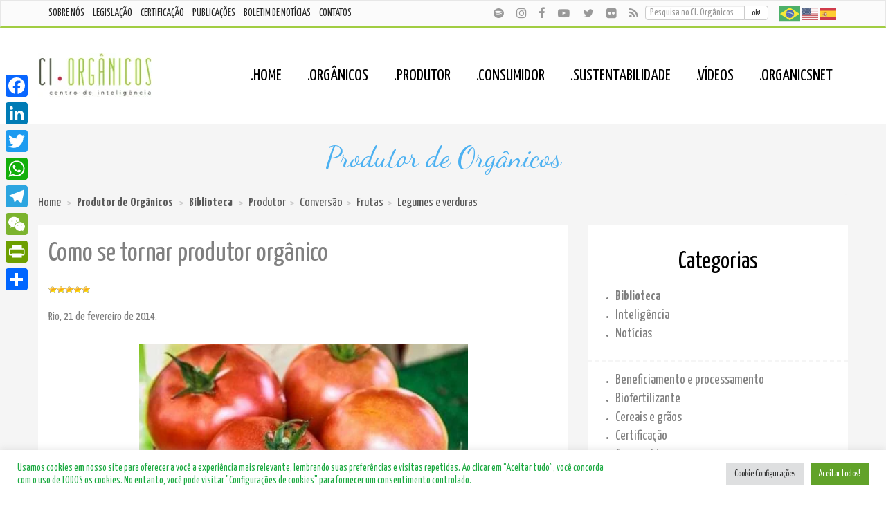

--- FILE ---
content_type: text/html; charset=UTF-8
request_url: https://ciorganicos.com.br/biblioteca/como-se-tornar-produtor-organico/
body_size: 28201
content:
<!DOCTYPE HTML>
<html lang="pt-BR" lang="pt-BR">
    <head>
<meta name="generator" content="Célula Nerd - Criação de Sites" href="https://celulanerd.com.br/" />
<meta name="copyright" content="SNA © 2013-2017-2026 Célula Nerd - Criação de Sites" href="https://celulanerd.com.br/" />
<meta name="Custodian" content="SNA / Célula Nerd" />
<meta name="DC.title" content="Como se tornar produtor orgânico - Centro de Inteligência em Orgânicos" />
<meta name="DC.publisher" content="Centro de Inteligência em Orgânicos" />
<meta name="DC.creator" content="SNA" />
<meta name="DC.creator.address" content="https://www.sna.agr.br/" />
<meta name="author" content="Centro de Inteligência em Orgânicos" />
<meta http-equiv="content-language" content="pt-br" />
<meta http-equiv="Content-Type" content="text/html; charset="UTF-8" />
<meta name="viewport" content="width=device-width, initial-scale=1, shrink-to-fit=no">
<meta http-equiv="imagetoolbar" content="no" />
<meta name="revisit-after" content="1 day" />
<meta name="rating" content="general" />
<link rel="profile" href="https://gmpg.org/xfn/11" />
<meta name='robots' content='index, follow, max-image-preview:large, max-snippet:-1, max-video-preview:-1' />
	<style>img:is([sizes="auto" i], [sizes^="auto," i]) { contain-intrinsic-size: 3000px 1500px }</style>
	
	<!-- This site is optimized with the Yoast SEO plugin v26.7 - https://yoast.com/wordpress/plugins/seo/ -->
	<title>Como se tornar produtor orgânico - Centro de Inteligência em Orgânicos</title>
	<link rel="canonical" href="https://ciorganicos.com.br/biblioteca/como-se-tornar-produtor-organico/" />
	<meta property="og:locale" content="pt_BR" />
	<meta property="og:type" content="article" />
	<meta property="og:title" content="Como se tornar produtor orgânico - Centro de Inteligência em Orgânicos" />
	<meta property="og:description" content="Saiba mais sobre o processo de produção orgânica, na área de agricultura, com apresentação de um roteiro básico para nortear o produtor à conversão de sua propriedade, desde técnicas mais simples até o processo de certificação de produtos." />
	<meta property="og:url" content="https://ciorganicos.com.br/biblioteca/como-se-tornar-produtor-organico/" />
	<meta property="og:site_name" content="Centro de Inteligência em Orgânicos" />
	<meta property="article:publisher" content="http://www.facebook.com/CentroDeInteligenciaEmOrganicos" />
	<meta property="article:modified_time" content="2024-12-17T13:22:51+00:00" />
	<meta property="og:image" content="https://ciorganicos.com.br/wp-content/uploads/2014/01/12152783303_18a8e02015.jpg" />
	<meta property="og:image:width" content="500" />
	<meta property="og:image:height" content="362" />
	<meta property="og:image:type" content="image/jpeg" />
	<meta name="twitter:card" content="summary_large_image" />
	<meta name="twitter:site" content="@organicsnet" />
	<meta name="twitter:label1" content="Est. tempo de leitura" />
	<meta name="twitter:data1" content="3 minutos" />
	<script type="application/ld+json" class="yoast-schema-graph">{"@context":"https://schema.org","@graph":[{"@type":"NewsArticle","@id":"https://ciorganicos.com.br/biblioteca/como-se-tornar-produtor-organico/#article","isPartOf":{"@id":"https://ciorganicos.com.br/biblioteca/como-se-tornar-produtor-organico/"},"author":{"name":"SNA","@id":"https://ciorganicos.com.br/#/schema/person/27b3f8a13a1c7bdedcf3ef695ba3f020"},"headline":"Como se tornar produtor orgânico","datePublished":"2014-02-21T17:58:45+00:00","dateModified":"2024-12-17T13:22:51+00:00","mainEntityOfPage":{"@id":"https://ciorganicos.com.br/biblioteca/como-se-tornar-produtor-organico/"},"wordCount":382,"commentCount":0,"publisher":{"@id":"https://ciorganicos.com.br/#organization"},"image":{"@id":"https://ciorganicos.com.br/biblioteca/como-se-tornar-produtor-organico/#primaryimage"},"thumbnailUrl":"https://cdn.ciorganicos.com.br/wp-content/uploads/2014/01/12152783303_18a8e02015.jpg","inLanguage":"pt-BR","potentialAction":[{"@type":"CommentAction","name":"Comment","target":["https://ciorganicos.com.br/biblioteca/como-se-tornar-produtor-organico/#respond"]}]},{"@type":"WebPage","@id":"https://ciorganicos.com.br/biblioteca/como-se-tornar-produtor-organico/","url":"https://ciorganicos.com.br/biblioteca/como-se-tornar-produtor-organico/","name":"Como se tornar produtor orgânico - Centro de Inteligência em Orgânicos","isPartOf":{"@id":"https://ciorganicos.com.br/#website"},"primaryImageOfPage":{"@id":"https://ciorganicos.com.br/biblioteca/como-se-tornar-produtor-organico/#primaryimage"},"image":{"@id":"https://ciorganicos.com.br/biblioteca/como-se-tornar-produtor-organico/#primaryimage"},"thumbnailUrl":"https://cdn.ciorganicos.com.br/wp-content/uploads/2014/01/12152783303_18a8e02015.jpg","datePublished":"2014-02-21T17:58:45+00:00","dateModified":"2024-12-17T13:22:51+00:00","breadcrumb":{"@id":"https://ciorganicos.com.br/biblioteca/como-se-tornar-produtor-organico/#breadcrumb"},"inLanguage":"pt-BR","potentialAction":[{"@type":"ReadAction","target":["https://ciorganicos.com.br/biblioteca/como-se-tornar-produtor-organico/"]}]},{"@type":"ImageObject","inLanguage":"pt-BR","@id":"https://ciorganicos.com.br/biblioteca/como-se-tornar-produtor-organico/#primaryimage","url":"https://cdn.ciorganicos.com.br/wp-content/uploads/2014/01/12152783303_18a8e02015.jpg","contentUrl":"https://cdn.ciorganicos.com.br/wp-content/uploads/2014/01/12152783303_18a8e02015.jpg","width":500,"height":362,"caption":"foto: CI Orgânicos, Sylvia Wachsner"},{"@type":"BreadcrumbList","@id":"https://ciorganicos.com.br/biblioteca/como-se-tornar-produtor-organico/#breadcrumb","itemListElement":[{"@type":"ListItem","position":1,"name":"Início","item":"https://ciorganicos.com.br/"},{"@type":"ListItem","position":2,"name":"Produtor","item":"https://ciorganicos.com.br/categoria/produtor/"},{"@type":"ListItem","position":3,"name":"Como se tornar produtor orgânico"}]},{"@type":"WebSite","@id":"https://ciorganicos.com.br/#website","url":"https://ciorganicos.com.br/","name":"Centro de Inteligência em Orgânicos","description":"Contribuir para o fortalecimento da cadeia produtiva de alimentos e produtos orgânicos no Brasil por meio da integração e difusão de informação e conhecimentos","publisher":{"@id":"https://ciorganicos.com.br/#organization"},"alternateName":"CI Orgânicos","potentialAction":[{"@type":"SearchAction","target":{"@type":"EntryPoint","urlTemplate":"https://ciorganicos.com.br/?s={search_term_string}"},"query-input":{"@type":"PropertyValueSpecification","valueRequired":true,"valueName":"search_term_string"}}],"inLanguage":"pt-BR"},{"@type":"Organization","@id":"https://ciorganicos.com.br/#organization","name":"Centro de Inteligência em Orgânicos","alternateName":"CI Orgânicos","url":"https://ciorganicos.com.br/","logo":{"@type":"ImageObject","inLanguage":"pt-BR","@id":"https://ciorganicos.com.br/#/schema/logo/image/","url":"https://ciorganicos.com.br/wp-content/uploads/2016/12/ci-organicos.jpg","contentUrl":"https://ciorganicos.com.br/wp-content/uploads/2016/12/ci-organicos.jpg","width":161,"height":63,"caption":"Centro de Inteligência em Orgânicos"},"image":{"@id":"https://ciorganicos.com.br/#/schema/logo/image/"},"sameAs":["http://www.facebook.com/CentroDeInteligenciaEmOrganicos","https://x.com/organicsnet","http://www.youtube.com/user/jsccamelo"]},{"@type":"Person","@id":"https://ciorganicos.com.br/#/schema/person/27b3f8a13a1c7bdedcf3ef695ba3f020","name":"SNA","sameAs":["http://www.ciorganicos.com.br"]}]}</script>
	<!-- / Yoast SEO plugin. -->


<link rel='dns-prefetch' href='//static.addtoany.com' />
<link rel='dns-prefetch' href='//www.googletagmanager.com' />
<link rel='dns-prefetch' href='//maxcdn.bootstrapcdn.com' />
<link rel='dns-prefetch' href='//oss.maxcdn.com' />
<link rel='dns-prefetch' href='//cdnjs.cloudflare.com' />
<link rel='dns-prefetch' href='//fonts.googleapis.com' />
<link rel="alternate" type="application/rss+xml" title="Feed para Centro de Inteligência em Orgânicos &raquo;" href="https://ciorganicos.com.br/feed/" />

<link rel='stylesheet' id='sbi_styles-css' href='https://cdn.ciorganicos.com.br/wp-content/plugins/instagram-feed/css/sbi-styles.min.css?ver=6.10.0' type='text/css' media='all' />
<link rel='stylesheet' id='wp-block-library-css' href='https://cdn.ciorganicos.com.br/wp-includes/css/dist/block-library/style.min.css?ver=6.8.3' type='text/css' media='all' />
<style id='classic-theme-styles-inline-css' type='text/css'>
/*! This file is auto-generated */
.wp-block-button__link{color:#fff;background-color:#32373c;border-radius:9999px;box-shadow:none;text-decoration:none;padding:calc(.667em + 2px) calc(1.333em + 2px);font-size:1.125em}.wp-block-file__button{background:#32373c;color:#fff;text-decoration:none}
</style>
<style id='pdfemb-pdf-embedder-viewer-style-inline-css' type='text/css'>
.wp-block-pdfemb-pdf-embedder-viewer{max-width:none}

</style>
<style id='global-styles-inline-css' type='text/css'>
:root{--wp--preset--aspect-ratio--square: 1;--wp--preset--aspect-ratio--4-3: 4/3;--wp--preset--aspect-ratio--3-4: 3/4;--wp--preset--aspect-ratio--3-2: 3/2;--wp--preset--aspect-ratio--2-3: 2/3;--wp--preset--aspect-ratio--16-9: 16/9;--wp--preset--aspect-ratio--9-16: 9/16;--wp--preset--color--black: #000000;--wp--preset--color--cyan-bluish-gray: #abb8c3;--wp--preset--color--white: #ffffff;--wp--preset--color--pale-pink: #f78da7;--wp--preset--color--vivid-red: #cf2e2e;--wp--preset--color--luminous-vivid-orange: #ff6900;--wp--preset--color--luminous-vivid-amber: #fcb900;--wp--preset--color--light-green-cyan: #7bdcb5;--wp--preset--color--vivid-green-cyan: #00d084;--wp--preset--color--pale-cyan-blue: #8ed1fc;--wp--preset--color--vivid-cyan-blue: #0693e3;--wp--preset--color--vivid-purple: #9b51e0;--wp--preset--gradient--vivid-cyan-blue-to-vivid-purple: linear-gradient(135deg,rgba(6,147,227,1) 0%,rgb(155,81,224) 100%);--wp--preset--gradient--light-green-cyan-to-vivid-green-cyan: linear-gradient(135deg,rgb(122,220,180) 0%,rgb(0,208,130) 100%);--wp--preset--gradient--luminous-vivid-amber-to-luminous-vivid-orange: linear-gradient(135deg,rgba(252,185,0,1) 0%,rgba(255,105,0,1) 100%);--wp--preset--gradient--luminous-vivid-orange-to-vivid-red: linear-gradient(135deg,rgba(255,105,0,1) 0%,rgb(207,46,46) 100%);--wp--preset--gradient--very-light-gray-to-cyan-bluish-gray: linear-gradient(135deg,rgb(238,238,238) 0%,rgb(169,184,195) 100%);--wp--preset--gradient--cool-to-warm-spectrum: linear-gradient(135deg,rgb(74,234,220) 0%,rgb(151,120,209) 20%,rgb(207,42,186) 40%,rgb(238,44,130) 60%,rgb(251,105,98) 80%,rgb(254,248,76) 100%);--wp--preset--gradient--blush-light-purple: linear-gradient(135deg,rgb(255,206,236) 0%,rgb(152,150,240) 100%);--wp--preset--gradient--blush-bordeaux: linear-gradient(135deg,rgb(254,205,165) 0%,rgb(254,45,45) 50%,rgb(107,0,62) 100%);--wp--preset--gradient--luminous-dusk: linear-gradient(135deg,rgb(255,203,112) 0%,rgb(199,81,192) 50%,rgb(65,88,208) 100%);--wp--preset--gradient--pale-ocean: linear-gradient(135deg,rgb(255,245,203) 0%,rgb(182,227,212) 50%,rgb(51,167,181) 100%);--wp--preset--gradient--electric-grass: linear-gradient(135deg,rgb(202,248,128) 0%,rgb(113,206,126) 100%);--wp--preset--gradient--midnight: linear-gradient(135deg,rgb(2,3,129) 0%,rgb(40,116,252) 100%);--wp--preset--font-size--small: 13px;--wp--preset--font-size--medium: 20px;--wp--preset--font-size--large: 36px;--wp--preset--font-size--x-large: 42px;--wp--preset--spacing--20: 0.44rem;--wp--preset--spacing--30: 0.67rem;--wp--preset--spacing--40: 1rem;--wp--preset--spacing--50: 1.5rem;--wp--preset--spacing--60: 2.25rem;--wp--preset--spacing--70: 3.38rem;--wp--preset--spacing--80: 5.06rem;--wp--preset--shadow--natural: 6px 6px 9px rgba(0, 0, 0, 0.2);--wp--preset--shadow--deep: 12px 12px 50px rgba(0, 0, 0, 0.4);--wp--preset--shadow--sharp: 6px 6px 0px rgba(0, 0, 0, 0.2);--wp--preset--shadow--outlined: 6px 6px 0px -3px rgba(255, 255, 255, 1), 6px 6px rgba(0, 0, 0, 1);--wp--preset--shadow--crisp: 6px 6px 0px rgba(0, 0, 0, 1);}:where(.is-layout-flex){gap: 0.5em;}:where(.is-layout-grid){gap: 0.5em;}body .is-layout-flex{display: flex;}.is-layout-flex{flex-wrap: wrap;align-items: center;}.is-layout-flex > :is(*, div){margin: 0;}body .is-layout-grid{display: grid;}.is-layout-grid > :is(*, div){margin: 0;}:where(.wp-block-columns.is-layout-flex){gap: 2em;}:where(.wp-block-columns.is-layout-grid){gap: 2em;}:where(.wp-block-post-template.is-layout-flex){gap: 1.25em;}:where(.wp-block-post-template.is-layout-grid){gap: 1.25em;}.has-black-color{color: var(--wp--preset--color--black) !important;}.has-cyan-bluish-gray-color{color: var(--wp--preset--color--cyan-bluish-gray) !important;}.has-white-color{color: var(--wp--preset--color--white) !important;}.has-pale-pink-color{color: var(--wp--preset--color--pale-pink) !important;}.has-vivid-red-color{color: var(--wp--preset--color--vivid-red) !important;}.has-luminous-vivid-orange-color{color: var(--wp--preset--color--luminous-vivid-orange) !important;}.has-luminous-vivid-amber-color{color: var(--wp--preset--color--luminous-vivid-amber) !important;}.has-light-green-cyan-color{color: var(--wp--preset--color--light-green-cyan) !important;}.has-vivid-green-cyan-color{color: var(--wp--preset--color--vivid-green-cyan) !important;}.has-pale-cyan-blue-color{color: var(--wp--preset--color--pale-cyan-blue) !important;}.has-vivid-cyan-blue-color{color: var(--wp--preset--color--vivid-cyan-blue) !important;}.has-vivid-purple-color{color: var(--wp--preset--color--vivid-purple) !important;}.has-black-background-color{background-color: var(--wp--preset--color--black) !important;}.has-cyan-bluish-gray-background-color{background-color: var(--wp--preset--color--cyan-bluish-gray) !important;}.has-white-background-color{background-color: var(--wp--preset--color--white) !important;}.has-pale-pink-background-color{background-color: var(--wp--preset--color--pale-pink) !important;}.has-vivid-red-background-color{background-color: var(--wp--preset--color--vivid-red) !important;}.has-luminous-vivid-orange-background-color{background-color: var(--wp--preset--color--luminous-vivid-orange) !important;}.has-luminous-vivid-amber-background-color{background-color: var(--wp--preset--color--luminous-vivid-amber) !important;}.has-light-green-cyan-background-color{background-color: var(--wp--preset--color--light-green-cyan) !important;}.has-vivid-green-cyan-background-color{background-color: var(--wp--preset--color--vivid-green-cyan) !important;}.has-pale-cyan-blue-background-color{background-color: var(--wp--preset--color--pale-cyan-blue) !important;}.has-vivid-cyan-blue-background-color{background-color: var(--wp--preset--color--vivid-cyan-blue) !important;}.has-vivid-purple-background-color{background-color: var(--wp--preset--color--vivid-purple) !important;}.has-black-border-color{border-color: var(--wp--preset--color--black) !important;}.has-cyan-bluish-gray-border-color{border-color: var(--wp--preset--color--cyan-bluish-gray) !important;}.has-white-border-color{border-color: var(--wp--preset--color--white) !important;}.has-pale-pink-border-color{border-color: var(--wp--preset--color--pale-pink) !important;}.has-vivid-red-border-color{border-color: var(--wp--preset--color--vivid-red) !important;}.has-luminous-vivid-orange-border-color{border-color: var(--wp--preset--color--luminous-vivid-orange) !important;}.has-luminous-vivid-amber-border-color{border-color: var(--wp--preset--color--luminous-vivid-amber) !important;}.has-light-green-cyan-border-color{border-color: var(--wp--preset--color--light-green-cyan) !important;}.has-vivid-green-cyan-border-color{border-color: var(--wp--preset--color--vivid-green-cyan) !important;}.has-pale-cyan-blue-border-color{border-color: var(--wp--preset--color--pale-cyan-blue) !important;}.has-vivid-cyan-blue-border-color{border-color: var(--wp--preset--color--vivid-cyan-blue) !important;}.has-vivid-purple-border-color{border-color: var(--wp--preset--color--vivid-purple) !important;}.has-vivid-cyan-blue-to-vivid-purple-gradient-background{background: var(--wp--preset--gradient--vivid-cyan-blue-to-vivid-purple) !important;}.has-light-green-cyan-to-vivid-green-cyan-gradient-background{background: var(--wp--preset--gradient--light-green-cyan-to-vivid-green-cyan) !important;}.has-luminous-vivid-amber-to-luminous-vivid-orange-gradient-background{background: var(--wp--preset--gradient--luminous-vivid-amber-to-luminous-vivid-orange) !important;}.has-luminous-vivid-orange-to-vivid-red-gradient-background{background: var(--wp--preset--gradient--luminous-vivid-orange-to-vivid-red) !important;}.has-very-light-gray-to-cyan-bluish-gray-gradient-background{background: var(--wp--preset--gradient--very-light-gray-to-cyan-bluish-gray) !important;}.has-cool-to-warm-spectrum-gradient-background{background: var(--wp--preset--gradient--cool-to-warm-spectrum) !important;}.has-blush-light-purple-gradient-background{background: var(--wp--preset--gradient--blush-light-purple) !important;}.has-blush-bordeaux-gradient-background{background: var(--wp--preset--gradient--blush-bordeaux) !important;}.has-luminous-dusk-gradient-background{background: var(--wp--preset--gradient--luminous-dusk) !important;}.has-pale-ocean-gradient-background{background: var(--wp--preset--gradient--pale-ocean) !important;}.has-electric-grass-gradient-background{background: var(--wp--preset--gradient--electric-grass) !important;}.has-midnight-gradient-background{background: var(--wp--preset--gradient--midnight) !important;}.has-small-font-size{font-size: var(--wp--preset--font-size--small) !important;}.has-medium-font-size{font-size: var(--wp--preset--font-size--medium) !important;}.has-large-font-size{font-size: var(--wp--preset--font-size--large) !important;}.has-x-large-font-size{font-size: var(--wp--preset--font-size--x-large) !important;}
:where(.wp-block-post-template.is-layout-flex){gap: 1.25em;}:where(.wp-block-post-template.is-layout-grid){gap: 1.25em;}
:where(.wp-block-columns.is-layout-flex){gap: 2em;}:where(.wp-block-columns.is-layout-grid){gap: 2em;}
:root :where(.wp-block-pullquote){font-size: 1.5em;line-height: 1.6;}
</style>
<link rel='stylesheet' id='fontawesome-css' href='https://cdn.ciorganicos.com.br/wp-content/plugins/ciorganicos-codecanyon-FxojoJSv-subscribe-to-download-an-advanced-subscription-plugin-for-wordpress-20250512-102043/fontawesome/css/all.min.css?ver=2.0.9' type='text/css' media='all' />
<link rel='stylesheet' id='jquery-ui-css' href='//cdnjs.cloudflare.com/ajax/libs/jqueryui/1.12.1/jquery-ui.min.css?ver=2.0.9' type='text/css' media='all' />
<link rel='stylesheet' id='std-frontend-style-css' href='https://cdn.ciorganicos.com.br/wp-content/plugins/ciorganicos-codecanyon-FxojoJSv-subscribe-to-download-an-advanced-subscription-plugin-for-wordpress-20250512-102043/css/std-frontend.css?ver=2.0.9' type='text/css' media='all' />
<link rel='stylesheet' id='contact-form-7-css' href='https://cdn.ciorganicos.com.br/wp-content/plugins/contact-form-7/includes/css/styles.css?ver=6.1.4' type='text/css' media='all' />
<style id='contact-form-7-inline-css' type='text/css'>
.wpcf7 .wpcf7-recaptcha iframe {margin-bottom: 0;}.wpcf7 .wpcf7-recaptcha[data-align="center"] > div {margin: 0 auto;}.wpcf7 .wpcf7-recaptcha[data-align="right"] > div {margin: 0 0 0 auto;}
</style>
<link rel='stylesheet' id='cookie-law-info-css' href='https://cdn.ciorganicos.com.br/wp-content/plugins/cookie-law-info/legacy/public/css/cookie-law-info-public.css?ver=3.3.9.1' type='text/css' media='all' />
<link rel='stylesheet' id='cookie-law-info-gdpr-css' href='https://cdn.ciorganicos.com.br/wp-content/plugins/cookie-law-info/legacy/public/css/cookie-law-info-gdpr.css?ver=3.3.9.1' type='text/css' media='all' />
<link rel='stylesheet' id='responsive-lightbox-nivo_lightbox-css-css' href='https://cdn.ciorganicos.com.br/wp-content/plugins/responsive-lightbox-lite/assets/nivo-lightbox/nivo-lightbox.css?ver=6.8.3' type='text/css' media='all' />
<link rel='stylesheet' id='responsive-lightbox-nivo_lightbox-css-d-css' href='https://cdn.ciorganicos.com.br/wp-content/plugins/responsive-lightbox-lite/assets/nivo-lightbox/themes/default/default.css?ver=6.8.3' type='text/css' media='all' />
<link rel='stylesheet' id='wp-postratings-css' href='https://cdn.ciorganicos.com.br/wp-content/plugins/wp-postratings/css/postratings-css.css?ver=1.91.2' type='text/css' media='all' />
<link rel='stylesheet' id='mc4wp-form-themes-css' href='https://cdn.ciorganicos.com.br/wp-content/plugins/mailchimp-for-wp/assets/css/form-themes.css?ver=4.10.9' type='text/css' media='all' />
<link rel='stylesheet' id='addtoany-css' href='https://cdn.ciorganicos.com.br/wp-content/plugins/add-to-any/addtoany.min.css?ver=1.16' type='text/css' media='all' />
<style id='addtoany-inline-css' type='text/css'>
@media screen and (max-width:1024px){
.a2a_floating_style.a2a_vertical_style{display:none;}
}
</style>
<link rel='stylesheet' id='boxzilla-css' href='https://cdn.ciorganicos.com.br/wp-content/plugins/boxzilla/assets/css/styles.css?ver=3.4.5' type='text/css' media='all' />
<link rel='stylesheet' id='ciorganicos-fonts-css' href='https://fonts.googleapis.com/css?family=Poppins%3A100%2C200%2C300%2C400%2C500%2C600%2C700%2C800%2C900%2C100%2C200%2C300%2C400%2C500%2C600%2C700%2C800%2C900%7CQwigley%7CDancing+Script%3A400%2C700%7CSanchez%3A400%2C400i%7CYanone+Kaffeesatz%3A200%2C300%2C400%2C700&#038;subset=latin%2Clatin-ext' type='text/css' media='all' />
<link rel='stylesheet' id='bootstrap-css' href='https://maxcdn.bootstrapcdn.com/bootstrap/3.3.7/css/bootstrap.min.css?ver=6.8.3' type='text/css' media='all' />
<link rel='stylesheet' id='font-awesome-css' href='https://maxcdn.bootstrapcdn.com/font-awesome/4.7.0/css/font-awesome.min.css?ver=6.8.3' type='text/css' media='all' />
<link rel='stylesheet' id='styles-css' href='https://cdn.ciorganicos.com.br/wp-content/themes/ciorganicos_celulanerd/style.min.css?v=20260119Monday225033PM&#038;ver=6.8.3' type='text/css' media='all' />
<script type="text/javascript" id="addtoany-core-js-before" src="[data-uri]" defer></script>
<script type="text/javascript" defer src="https://static.addtoany.com/menu/page.js" id="addtoany-core-js"></script>
<script type="text/javascript" src="https://cdn.ciorganicos.com.br/wp-includes/js/jquery/jquery.min.js?ver=3.7.1" id="jquery-core-js"></script>
<script type="text/javascript" src="https://cdn.ciorganicos.com.br/wp-includes/js/jquery/jquery-migrate.min.js?ver=3.4.1" id="jquery-migrate-js" defer data-deferred="1"></script>
<script type="text/javascript" defer src="https://cdn.ciorganicos.com.br/wp-content/plugins/add-to-any/addtoany.min.js?ver=1.1" id="addtoany-jquery-js"></script>
<script type="text/javascript" src="https://cdn.ciorganicos.com.br/wp-includes/js/jquery/ui/core.min.js?ver=1.13.3" id="jquery-ui-core-js" defer data-deferred="1"></script>
<script type="text/javascript" src="https://cdn.ciorganicos.com.br/wp-includes/js/jquery/ui/datepicker.min.js?ver=1.13.3" id="jquery-ui-datepicker-js" defer data-deferred="1"></script>
<script type="text/javascript" id="jquery-ui-datepicker-js-after" src="[data-uri]" defer></script>
<script type="text/javascript" id="std-frontend-script-js-extra" src="[data-uri]" defer></script>
<script type="text/javascript" src="https://cdn.ciorganicos.com.br/wp-content/plugins/ciorganicos-codecanyon-FxojoJSv-subscribe-to-download-an-advanced-subscription-plugin-for-wordpress-20250512-102043/js/std-frontend.js?ver=2.0.9" id="std-frontend-script-js" defer data-deferred="1"></script>
<script type="text/javascript" id="cookie-law-info-js-extra" src="[data-uri]" defer></script>
<script type="text/javascript" src="https://cdn.ciorganicos.com.br/wp-content/plugins/cookie-law-info/legacy/public/js/cookie-law-info-public.js?ver=3.3.9.1" id="cookie-law-info-js" defer data-deferred="1"></script>

<!-- Snippet da etiqueta do Google (gtag.js) adicionado pelo Site Kit -->
<!-- Snippet do Google Análises adicionado pelo Site Kit -->
<script type="text/javascript" src="https://www.googletagmanager.com/gtag/js?id=G-WK4CTTW524" id="google_gtagjs-js" defer data-deferred="1"></script>
<script type="text/javascript" id="google_gtagjs-js-after" src="[data-uri]" defer></script>
<!--[if lt IE 9]>
<script type="text/javascript" src="https://oss.maxcdn.com/html5shiv/3.7.2/html5shiv.min.js?ver=6.8.3" id="ciorganicos-html5-js"></script>
<![endif]-->
<!--[if lt IE 9]>
<script type="text/javascript" src="https://oss.maxcdn.com/respond/1.4.2/respond.min.js?ver=6.8.3" id="ciorganicos-html5-resp-js"></script>
<![endif]-->
<script type="text/javascript" src="https://cdn.ciorganicos.com.br/wp-content/themes/ciorganicos_celulanerd/js/script.min.js?v=20260119Monday225033PM&amp;ver=6.8.3" id="ciorganicos-script-js" defer data-deferred="1"></script>
<link rel='shortlink' href='https://ciorganicos.com.br/?p=8215' />
<link rel="alternate" type="application/rss+xml" title="RSS Feed" href="https://ciorganicos.com.br/feed/" /><script src="[data-uri]" defer></script>
<!-- Snippet do Gerenciador de Tags do Google adicionado pelo Site Kit -->
<script type="text/javascript">
/* <![CDATA[ */

			( function( w, d, s, l, i ) {
				w[l] = w[l] || [];
				w[l].push( {'gtm.start': new Date().getTime(), event: 'gtm.js'} );
				var f = d.getElementsByTagName( s )[0],
					j = d.createElement( s ), dl = l != 'dataLayer' ? '&l=' + l : '';
				j.async = true;
				j.src = 'https://www.googletagmanager.com/gtm.js?id=' + i + dl;
				f.parentNode.insertBefore( j, f );
			} )( window, document, 'script', 'dataLayer', 'GTM-N2VBC79' );
			
/* ]]> */
</script>

<!-- Fim do código do Gerenciador de Etiquetas do Google adicionado pelo Site Kit -->
<link rel="icon" href="https://cdn.ciorganicos.com.br/wp-content/uploads/2017/09/favicon.png" sizes="32x32" />
<link rel="icon" href="https://cdn.ciorganicos.com.br/wp-content/uploads/2017/09/favicon.png" sizes="192x192" />
<link rel="apple-touch-icon" href="https://cdn.ciorganicos.com.br/wp-content/uploads/2017/09/favicon.png" />
<meta name="msapplication-TileImage" content="https://cdn.ciorganicos.com.br/wp-content/uploads/2017/09/favicon.png" />
    </head>
        <body class="wp-singular biblioteca-template-default single single-biblioteca postid-8215 single-format-standard wp-custom-logo wp-theme-ciorganicos_celulanerd single-author singular">
        <header>
            <nav class="navbar navbar-default">
                <div class="container-fluid">
                    <div class="container">
                        <div class="navbar-header vert-offset-bottom-0-5">
                                <p title="Centro de Inteligência em Orgânicos" class="navbar-brand-logo visible-xs-block visible-sm-block  text-center"><a href="https://ciorganicos.com.br/" class="custom-logo-link" rel="home"><img width="165" height="64" src="https://cdn.ciorganicos.com.br/wp-content/uploads/2017/09/logo-ci-organicos.png" class="custom-logo" alt="Centro de Inteligência em Orgânicos" decoding="async" /></a></p>
                  
                            <button type="button" class="navbar-toggle collapsed pull-right" data-toggle="collapse" data-target="#bs-example-navbar-collapse-1" aria-expanded="false">
                                <span class="sr-only">Abrir Menu</span><span class="icon-bar"></span><span class="icon-bar"></span><span class="icon-bar"></span>
                            </button>
                            <ul id="top-social-menu" class="top-social-menu pull-left nav nav navbar-nav navbar-justification"><li><div class="item"><a href="https://open.spotify.com/show/3wOmCRpXhzWguSP3cuM37N" class="" target="_blank" title="Spotify - podcast"><i class="fa fa-spotify" aria-hidden="true"></i></a></div></li><li><div class="item"><a href="https://www.instagram.com/ciorganicos/" class="" target="_blank" title="Instagram"><i class="fa fa-instagram" aria-hidden="true"></i></a></div></li><li><div class="item"><a href="http://www.facebook.com/CentroDeInteligenciaEmOrganicos" class="" target="_blank" title="Facebook"><i class="fa fa-facebook" aria-hidden="true"></i></a></div></li><li><div class="item"><a href="https://www.youtube.com/CIOrganicos" class="" target="_blank" title="Nosso Canal no Youtube"><i class="fa fa-youtube-play" aria-hidden="true"></i></a></div></li><li><div class="item"><a href="http://www.twitter.com/organicsnet" class="" target="_blank" title="Twitter"><i class="fa fa-twitter" aria-hidden="true"></i></a></div></li><li><div class="item"><a href="http://www.flickr.com/photos/organicsnet" class="" target="_blank" title="Flickr"><i class="fa fa-flickr" aria-hidden="true"></i></a></div></li><li><div class="item"><a href="https://ciorganicos.com.br/feed/" class="" target="_blank" title="RSS Feed"><i class="fa fa-rss" aria-hidden="true"></i></a></div></li></ul><div class="gtranslate_wrapper" id="gt-wrapper-34007440"></div>                        </div>
                        <div class="collapse navbar-collapse" id="bs-example-navbar-collapse-1">
                                                        <ul id="menu-menu_topo_apoio" class="nav text-center navbar-nav nav-justify navbar-justify"><li id="menu-item-142" class="menu-item menu-item-type-post_type menu-item-object-page menu-item-142"><a href="https://ciorganicos.com.br/sobre-nos/">Sobre nós</a></li>
<li id="menu-item-27734" class="menu-item menu-item-type-post_type menu-item-object-page menu-item-27734"><a href="https://ciorganicos.com.br/organicos/legislacao-de-organicos/" title="Legislação de Orgânicos">Legislação</a></li>
<li id="menu-item-59991" class="menu-item menu-item-type-post_type menu-item-object-page menu-item-59991"><a href="https://ciorganicos.com.br/organicos/certificacao-de-organicos/" title="Certificação de orgânicos">Certificação</a></li>
<li id="menu-item-59992" class="menu-item menu-item-type-post_type menu-item-object-page menu-item-59992"><a href="https://ciorganicos.com.br/organicos/publicacoes-sobre-organicos/" title="Publicações sobre Orgânicos">Publicações</a></li>
<li id="menu-item-13352" class="menu-item menu-item-type-post_type menu-item-object-page menu-item-13352"><a href="https://ciorganicos.com.br/boletim-ci-organicos/" title="Assine nosso Boletim de Notícias">Boletim de Notícias</a></li>
<li id="menu-item-139" class="menu-item menu-item-type-post_type menu-item-object-page menu-item-139"><a href="https://ciorganicos.com.br/contato/">Contatos</a></li>
</ul>                            <div class="">
                                <ul id="top-social-menu" class="top-social-menu nav nav navbar-nav navbar-right hidden-xs hidden-sm"><li><div class="item"><a href="https://open.spotify.com/show/3wOmCRpXhzWguSP3cuM37N" class="" target="_blank" title="Spotify - podcast"><i class="fa fa-spotify" aria-hidden="true"></i></a></div></li><li><div class="item"><a href="https://www.instagram.com/ciorganicos/" class="" target="_blank" title="Instagram"><i class="fa fa-instagram" aria-hidden="true"></i></a></div></li><li><div class="item"><a href="http://www.facebook.com/CentroDeInteligenciaEmOrganicos" class="" target="_blank" title="Facebook"><i class="fa fa-facebook" aria-hidden="true"></i></a></div></li><li><div class="item"><a href="https://www.youtube.com/CIOrganicos" class="" target="_blank" title="Nosso Canal no Youtube"><i class="fa fa-youtube-play" aria-hidden="true"></i></a></div></li><li><div class="item"><a href="http://www.twitter.com/organicsnet" class="" target="_blank" title="Twitter"><i class="fa fa-twitter" aria-hidden="true"></i></a></div></li><li><div class="item"><a href="http://www.flickr.com/photos/organicsnet" class="" target="_blank" title="Flickr"><i class="fa fa-flickr" aria-hidden="true"></i></a></div></li><li><div class="item"><a href="https://ciorganicos.com.br/feed/" class="" target="_blank" title="RSS Feed"><i class="fa fa-rss" aria-hidden="true"></i></a></div></li></ul><div class="gtranslate_wrapper" id="gt-wrapper-19057688"></div>                                <form class="navbar-form navbar-right" method="get" action="https://ciorganicos.com.br/">
    <div class="form-group">
        <div class="input-group">
            <input autocomplete="false" type="text" id="search-top" name="s" class="form-control" placeholder="Pesquisa no CI. Orgânicos" aria-describedby="sizing-addon1" value="">
            <span class="input-group-btn"><button class="btn btn-default" type="submit">ok!</button></span>
        </div>
    </div>
</form>
                            </div>
                            
                            <div class="menu-menu-topo-container"><ul id="menu-menu-topo" class="col-sm-12 col-xs-12 visible-xs visible-sm nav navbar-nav navbar-right navbar-secundario text-uppercase"><li id="menu-item-13349" class="menu-item menu-item-type-post_type menu-item-object-page menu-item-home menu-item-13349"><a href="https://ciorganicos.com.br/" title="Página inicial">.Home</a></li>
<li id="menu-item-187" class="verdeMusgo menu-item menu-item-type-post_type menu-item-object-page menu-item-187"><a href="https://ciorganicos.com.br/organicos/" title="Saiba tudo sobre Orgânicos">.Orgânicos</a></li>
<li id="menu-item-13484" class="menu-item menu-item-type-post_type menu-item-object-page menu-item-13484"><a href="https://ciorganicos.com.br/produtor-de-organicos/" title="Produtor de Orgânicos">.Produtor</a></li>
<li id="menu-item-13489" class="menu-item menu-item-type-post_type menu-item-object-page menu-item-13489"><a href="https://ciorganicos.com.br/consumidor-de-organicos/" title="Consumidor de Orgânicos">.Consumidor</a></li>
<li id="menu-item-13350" class="menu-item menu-item-type-post_type menu-item-object-page menu-item-13350"><a href="https://ciorganicos.com.br/sustentabilidade-organica/" title="Sustentabilidade de Orgânicos">.Sustentabilidade</a></li>
<li id="menu-item-17471" class="menu-item menu-item-type-post_type menu-item-object-page menu-item-17471"><a href="https://ciorganicos.com.br/videos-sobre-organicos/" title="Vídeos sobre Orgânicos">.Vídeos</a></li>
<li id="menu-item-35170" class="menu-item menu-item-type-custom menu-item-object-custom menu-item-35170"><a target="_blank" rel="co-worker co-resident parent" href="https://organicsnet.com.br/" title="OrganicsNet &#8211; Rede de Produtores Orgânicos">.OrganicsNet</a></li>
</ul></div>                        </div>
                    </div>
                </div>
            </nav>
            <nav class="navbar hidden-xs hidden-sm" id="nav-principal">
                <div class="container-fluid">
                    <div class="container">
                        <div class="col-sm-12 col-xs-12 col-md-3 col-lg-3 text-center text-lg-left text-xl-left navbar-brand">
                            <a href="https://ciorganicos.com.br/" class="custom-logo-link" rel="home"><img width="165" height="64" src="https://cdn.ciorganicos.com.br/wp-content/uploads/2017/09/logo-ci-organicos.png" class="custom-logo" alt="Centro de Inteligência em Orgânicos" decoding="async" /></a>                        </div>
<ul id="menu-menu-topo-1" class="col-sm-12 col-xs-12 col-md-9 col-lg-9 nav navbar-nav navbar-secundario text-uppercase"><li class="menu-item menu-item-type-post_type menu-item-object-page menu-item-home menu-item-13349"><a href="https://ciorganicos.com.br/" title="Página inicial">.Home</a></li>
<li class="verdeMusgo menu-item menu-item-type-post_type menu-item-object-page menu-item-187"><a href="https://ciorganicos.com.br/organicos/" title="Saiba tudo sobre Orgânicos">.Orgânicos</a></li>
<li class="menu-item menu-item-type-post_type menu-item-object-page menu-item-13484"><a href="https://ciorganicos.com.br/produtor-de-organicos/" title="Produtor de Orgânicos">.Produtor</a></li>
<li class="menu-item menu-item-type-post_type menu-item-object-page menu-item-13489"><a href="https://ciorganicos.com.br/consumidor-de-organicos/" title="Consumidor de Orgânicos">.Consumidor</a></li>
<li class="menu-item menu-item-type-post_type menu-item-object-page menu-item-13350"><a href="https://ciorganicos.com.br/sustentabilidade-organica/" title="Sustentabilidade de Orgânicos">.Sustentabilidade</a></li>
<li class="menu-item menu-item-type-post_type menu-item-object-page menu-item-17471"><a href="https://ciorganicos.com.br/videos-sobre-organicos/" title="Vídeos sobre Orgânicos">.Vídeos</a></li>
<li class="menu-item menu-item-type-custom menu-item-object-custom menu-item-35170"><a target="_blank" rel="co-worker co-resident parent" href="https://organicsnet.com.br/" title="OrganicsNet &#8211; Rede de Produtores Orgânicos">.OrganicsNet</a></li>
</ul>                    </div>
                </div>
            </nav>
        </header>  <style>
            h1.text-center,
            h1.text-center a,
            h1.text-center a:hover,
            h2.text-center,
            h2.text-center a,
            h2.text-center a:hover,
            .navbar-secundario > li.current_page_item > a,
            .pagination > li > a:hover, .pagination > li > span:hover,
            .pagination > li > a:focus, .pagination > li > span:focus,
            .pagination > li > a, .pagination > li > span { color: #4cb1f1; }
            .dataCategoriaSearch{line-height:14px;margin:0 0 5px;}
#postSimilar .col-lg-3:nth-child(4n+2) {
    clear: both;
}
        </style>    <div class="container-fluid bg-cinza">

        <div class="container containerNotPadding">
            <h2 class="text-center">Produtor de Orgânicos</h2>
            <ol class="breadcrumb">
                <li><a href="https://ciorganicos.com.br/" title="Home">Home</a></li>
                <li><a href="https://ciorganicos.com.br/produtor-de-organicos/" title="Produtor de Orgânicos"><strong>Produtor de Orgânicos</strong></a></li>
                <li><a href="https://ciorganicos.com.br/produtor-de-organicos/?categoria=biblioteca" title="biblioteca"><strong>Biblioteca</strong></a></li>
            <li><a href="https://ciorganicos.com.br/produtor-de-organicos/?categoria=biblioteca&assunto=produtor" title="Produtor">Produtor</a></li><li><a href="https://ciorganicos.com.br/produtor-de-organicos/?categoria=biblioteca&assunto=conversao" title="Conversão">Conversão</a></li><li><a href="https://ciorganicos.com.br/produtor-de-organicos/?categoria=biblioteca&assunto=frutas" title="Frutas">Frutas</a></li><li><a href="https://ciorganicos.com.br/produtor-de-organicos/?categoria=biblioteca&assunto=legumes-e-verduras" title="Legumes e verduras">Legumes e verduras</a></li>            </ol>
        </div>

        <article class="container vert-offset-bottom-2">
            <div class="row rowFlex">
                <div class="col-md-8 border-right-1 heightAuto">

                    <article class="textAnnotation vert-offset-bottom-2">
                                        <h1 class="singleNotImg">Como se tornar produtor orgânico</h1>
                        <div id="post-ratings-8215" class="post-ratings" itemscope itemtype="https://schema.org/Article" data-nonce="2fff7f882d"><img  id="rating_8215_1"  src="https://cdn.ciorganicos.com.br/wp-content/plugins/wp-postratings/images/stars/rating_on.gif"  alt="Ruim" title="Ruim" onmouseover="current_rating(8215, 1, 'Ruim');" onmouseout="ratings_off(5, 0, 0);" onclick="rate_post();" onkeypress="rate_post();" style="cursor: pointer; border: 0px;" /><img  id="rating_8215_2"  src="https://cdn.ciorganicos.com.br/wp-content/plugins/wp-postratings/images/stars/rating_on.gif"  alt="Regular" title="Regular" onmouseover="current_rating(8215, 2, 'Regular');" onmouseout="ratings_off(5, 0, 0);" onclick="rate_post();" onkeypress="rate_post();" style="cursor: pointer; border: 0px;" /><img  id="rating_8215_3"  src="https://cdn.ciorganicos.com.br/wp-content/plugins/wp-postratings/images/stars/rating_on.gif"  alt="Bom" title="Bom" onmouseover="current_rating(8215, 3, 'Bom');" onmouseout="ratings_off(5, 0, 0);" onclick="rate_post();" onkeypress="rate_post();" style="cursor: pointer; border: 0px;" /><img  id="rating_8215_4"  src="https://cdn.ciorganicos.com.br/wp-content/plugins/wp-postratings/images/stars/rating_on.gif"  alt="Ótimo" title="Ótimo" onmouseover="current_rating(8215, 4, 'Ótimo');" onmouseout="ratings_off(5, 0, 0);" onclick="rate_post();" onkeypress="rate_post();" style="cursor: pointer; border: 0px;" /><img  id="rating_8215_5"  src="https://cdn.ciorganicos.com.br/wp-content/plugins/wp-postratings/images/stars/rating_on.gif"  alt="Excelente" title="Excelente" onmouseover="current_rating(8215, 5, 'Excelente');" onmouseout="ratings_off(5, 0, 0);" onclick="rate_post();" onkeypress="rate_post();" style="cursor: pointer; border: 0px;" /><meta itemprop="name" content="Como se tornar produtor orgânico" /><meta itemprop="headline" content="Como se tornar produtor orgânico" /><meta itemprop="description" content="Saiba mais sobre o processo de produção orgânica, na área de agricultura, com apresentação de um roteiro básico para nortear o produtor à conversão de sua propriedade, desde técnicas mais simples até o processo de certificação de produtos." /><meta itemprop="datePublished" content="2014-02-21T14:58:45-03:00" /><meta itemprop="dateModified" content="2024-12-17T10:22:51-03:00" /><meta itemprop="url" content="https://ciorganicos.com.br/biblioteca/como-se-tornar-produtor-organico/" /><meta itemprop="author" content="SNA" /><meta itemprop="mainEntityOfPage" content="https://ciorganicos.com.br/biblioteca/como-se-tornar-produtor-organico/" /><div style="display: none;" itemprop="image" itemscope itemtype="https://schema.org/ImageObject"><meta itemprop="url" content="https://cdn.ciorganicos.com.br/wp-content/uploads/2014/01/12152783303_18a8e02015-480x270.jpg" /><meta itemprop="width" content="480" /><meta itemprop="height" content="270" /></div><div style="display: none;" itemprop="publisher" itemscope itemtype="https://schema.org/Organization"><meta itemprop="name" content="Centro de Inteligência em Orgânicos" /><meta itemprop="url" content="https://ciorganicos.com.br" /><div itemprop="logo" itemscope itemtype="https://schema.org/ImageObject"><meta itemprop="url" content="https://cdn.ciorganicos.com.br/wp-content/uploads/2017/09/logo-ci-organicos.png" /></div></div><div style="display: none;" itemprop="aggregateRating" itemscope itemtype="https://schema.org/AggregateRating"><meta itemprop="bestRating" content="5" /><meta itemprop="worstRating" content="1" /><meta itemprop="ratingValue" content="5" /><meta itemprop="ratingCount" content="1" /></div></div>                        <div id="date"><small>Rio, 21 de fevereiro de 2014.</small></div>
<figure id="attachment_8137" aria-describedby="caption-attachment-8137" style="width: 475px" class="wp-caption aligncenter"><a href="https://cdn.ciorganicos.com.br/wp-content/uploads/2014/01/12152783303_18a8e02015.jpg" rel="lightbox-0"><img  fetchpriority="high" decoding="async" class="wp-image-8137 "  src="https://cdn.ciorganicos.com.br/wp-content/uploads/2014/01/12152783303_18a8e02015-480x270.jpg"  alt="foto: CI Orgânicos, SW" width="475" height="267" /></a><figcaption id="caption-attachment-8137" class="wp-caption-text">foto: CI Orgânicos, SW</figcaption></figure>
<p style="text-align: justify;">Informações sobre o processo de <a href="https://ciorganicos.com.br/biblioteca-tag/agricultura-organica/" target="_blank" rel="noopener">produção orgânica</a>, na área de agricultura, com apresentação de um roteiro básico para nortear o produtor à conversão de sua propriedade, incluídos as técnicas mais comuns empregadas na produção, os pré-requisitos, a legislação e o processo de certificação de produtos. Passo a passo para se tornar <a href="https://ciorganicos.com.br/biblioteca-tag/agricultura-organica/" target="_blank" rel="noopener">agricultor orgânico</a>.</p>
<p style="text-align: justify;">A <a href="https://ciorganicos.com.br/biblioteca-tag/agricultura-organica/" target="_blank" rel="noopener">agricultura orgânica</a> é economicamente viável e altamente indicada para o pequeno produtor, que em pequenos espaços pode gerar produtos diferenciados para um mercado crescente. O mercado é amplo e crescente o número de consumidores que se propõem a adquirir produtos orgânicos. Na verdade, em todos os mercados a oferta dos produtos orgânicos não tem acompanhado a demanda, quer seja em volume ou variedade. Não se pode esquecer, no entanto, que o produto orgânico, como outro, requer a pesquisa de mercado, o planejamento da produção, o marketing adequado.</p>
<p style="text-align: justify;">Em se tratando de agricultura o produtor pode escolher a produção de hortaliças, que tem um giro rápido, produtos in natura em geral (frutas, verduras, condimentos etc.) ou direcionar-se para a produção animal e ainda alcançar para nichos de mercado que envolvem a verticalização da produção ou a própria agroindústria com aquisição de matérias-primas de terceiros, produzindo itens especiais como cosméticos, geleias, conservas e temperos exóticos, doces, pães e biscoitos, chás, cogumelos, insumos para agricultura orgânica e muitos outros.</p>
<p>fonte: <a href="https://www.gov.br/pt-br/servicos/obter-certificacao-de-produtos-organicos-producao-primaria-vegetal#:~:text=Para%20que%20um%20produto%20seja,uma%20organiza%C3%A7%C3%A3o%20de%20controle%20social." target="_blank" rel="noopener">Agricultura Orgânica, Aimée Novo Faria &#8211; Centro de Apoio ao Desenvolvimento Tecnológico da Universidade de Brasília – CDT/UnB</a></p>
<p><a href="https://www.scribd.com/document/45003817/Agricultura-Organica" target="_blank" rel="noopener">Scribd: Agricultura Orgânica</a></p>
<p>Leia on-line:</p>
<p><a href="https://pt.scribd.com/document/45003817/Agricultura-Organica" target="_blank" rel="noopener">https://pt.scribd.com/document/45003817/Agricultura-Organica</a></p>
<p>Notícias relacionadas:</p>
<p><a href="https://ciorganicos.com.br/biblioteca/projeto-pais-busca-favorecer-relacao-da-agricultura-familiar-com-a-agroindustria/" target="_blank" rel="noopener">Projeto PAIS busca favorecer relação da agricultura familiar com a agroindústria</a></p>
<p><a href="https://ciorganicos.com.br/noticia/produtores-expoem-novidades-do-setor-de-organicos-no-green-rio/" target="_blank" rel="noopener">Produtores expõem novidades do setor no Green Rio</a></p>
<p>CONHEÇA NOSSA PÁGINA NO <a href="https://www.facebook.com/CentroDeInteligenciaEmOrganicos?ref=ts&amp;fref=ts" target="_blank" rel="noopener">FACEBOOK</a> E <a href="http://twitter.com/organicsnet" target="_blank" rel="noopener">TWITTER</a></p>
<p><strong>Clique na imagem abaixo e confira na íntegra o <a href="https://ciorganicos.com.br/biblioteca/guia-do-consumidor-organico/" target="_blank" rel="noopener">Guia do Consumidor Orgânico</a> da <a href="https://www.sna.agr.br/" target="_blank" rel="noopener">Sociedade Nacional de Agricultura</a>:</strong><a href="https://ciorganicos.com.br/biblioteca/guia-do-consumidor-organico/" target="_blank" rel="noopener"><img  decoding="async" class="alignnone wp-image-19566 "  src="https://cdn.ciorganicos.com.br/wp-content/uploads/2019/05/Guia-do-Consumidor-Orgânico-CI-Orgânicos.jpg"  alt="" width="646" height="643" srcset="https://cdn.ciorganicos.com.br/wp-content/uploads/2019/05/Guia-do-Consumidor-Orgânico-CI-Orgânicos.jpg 869w, https://cdn.ciorganicos.com.br/wp-content/uploads/2019/05/Guia-do-Consumidor-Orgânico-CI-Orgânicos-768x764.jpg 768w, https://cdn.ciorganicos.com.br/wp-content/uploads/2019/05/Guia-do-Consumidor-Orgânico-CI-Orgânicos-220x220.jpg 220w" sizes="(max-width: 709px) 85vw, (max-width: 909px) 67vw, (max-width: 984px) 61vw, (max-width: 1362px) 45vw, 600px" /></a></p>
<p><strong>Clique na imagem abaixo e confira na íntegra o <a href="https://ciorganicos.com.br/biblioteca/guia-do-produtor-organico/" target="_blank" rel="noopener">Guia do Produtor Orgânico</a> da <a href="https://www.sna.agr.br/" target="_blank" rel="noopener">Sociedade Nacional de Agricultura</a>:</strong></p>
<p><a href="https://ciorganicos.com.br/biblioteca/guia-do-produtor-organico/" target="_blank" rel="noopener"><img  decoding="async" class="alignnone wp-image-32991 "  src="https://cdn.ciorganicos.com.br/wp-content/uploads/2022/09/ciorganicos-20230827-171328.jpg"  alt="" width="645" height="619" srcset="https://cdn.ciorganicos.com.br/wp-content/uploads/2022/09/ciorganicos-20230827-171328.jpg 901w, https://cdn.ciorganicos.com.br/wp-content/uploads/2022/09/ciorganicos-20230827-171328-768x737.jpg 768w" sizes="(max-width: 709px) 85vw, (max-width: 909px) 67vw, (max-width: 984px) 61vw, (max-width: 1362px) 45vw, 600px" /></a></p>
                    </article>
                    <div class="vert-offset-top-2 vert-offset-bottom-2">
                        <h3><span>Tags:</span> <strong><a href="https://ciorganicos.com.br/biblioteca-tag/agricultura-organica/" rel="tag">Agricultura Orgânica</a>, <a href="https://ciorganicos.com.br/biblioteca-tag/aimee-novo-faria/" rel="tag">Aimée Novo Faria</a>, <a href="https://ciorganicos.com.br/biblioteca-tag/certificacao-organica/" rel="tag">certificação orgânica</a>, <a href="https://ciorganicos.com.br/biblioteca-tag/certificado/" rel="tag">Certificado</a>, <a href="https://ciorganicos.com.br/biblioteca-tag/legislacao-para-agricultura-organica/" rel="tag">legislação para agricultura orgânica</a>, <a href="https://ciorganicos.com.br/biblioteca-tag/manejo-organico-de-culturas/" rel="tag">manejo orgânico de culturas</a>, <a href="https://ciorganicos.com.br/biblioteca-tag/pass-a-passo/" rel="tag">pass-a-passo</a>, <a href="https://ciorganicos.com.br/biblioteca-tag/produto-organico/" rel="tag">Produto Orgânico</a>, <a href="https://ciorganicos.com.br/biblioteca-tag/unb/" rel="tag">UNB</a></strong>.</h3>                        <h3><span>Compartilhe:</span> <div class="addtoany_shortcode"><div class="a2a_kit a2a_kit_size_24 addtoany_list" data-a2a-url="https://ciorganicos.com.br/biblioteca/como-se-tornar-produtor-organico/" data-a2a-title="Como se tornar produtor orgânico"><a class="a2a_button_facebook" href="https://www.addtoany.com/add_to/facebook?linkurl=https%3A%2F%2Fciorganicos.com.br%2Fbiblioteca%2Fcomo-se-tornar-produtor-organico%2F&amp;linkname=Como%20se%20tornar%20produtor%20org%C3%A2nico" title="Facebook" rel="nofollow noopener" target="_blank"></a><a class="a2a_button_linkedin" href="https://www.addtoany.com/add_to/linkedin?linkurl=https%3A%2F%2Fciorganicos.com.br%2Fbiblioteca%2Fcomo-se-tornar-produtor-organico%2F&amp;linkname=Como%20se%20tornar%20produtor%20org%C3%A2nico" title="LinkedIn" rel="nofollow noopener" target="_blank"></a><a class="a2a_button_twitter" href="https://www.addtoany.com/add_to/twitter?linkurl=https%3A%2F%2Fciorganicos.com.br%2Fbiblioteca%2Fcomo-se-tornar-produtor-organico%2F&amp;linkname=Como%20se%20tornar%20produtor%20org%C3%A2nico" title="Twitter" rel="nofollow noopener" target="_blank"></a><a class="a2a_button_whatsapp" href="https://www.addtoany.com/add_to/whatsapp?linkurl=https%3A%2F%2Fciorganicos.com.br%2Fbiblioteca%2Fcomo-se-tornar-produtor-organico%2F&amp;linkname=Como%20se%20tornar%20produtor%20org%C3%A2nico" title="WhatsApp" rel="nofollow noopener" target="_blank"></a><a class="a2a_button_telegram" href="https://www.addtoany.com/add_to/telegram?linkurl=https%3A%2F%2Fciorganicos.com.br%2Fbiblioteca%2Fcomo-se-tornar-produtor-organico%2F&amp;linkname=Como%20se%20tornar%20produtor%20org%C3%A2nico" title="Telegram" rel="nofollow noopener" target="_blank"></a><a class="a2a_button_wechat" href="https://www.addtoany.com/add_to/wechat?linkurl=https%3A%2F%2Fciorganicos.com.br%2Fbiblioteca%2Fcomo-se-tornar-produtor-organico%2F&amp;linkname=Como%20se%20tornar%20produtor%20org%C3%A2nico" title="WeChat" rel="nofollow noopener" target="_blank"></a><a class="a2a_button_printfriendly" href="https://www.addtoany.com/add_to/printfriendly?linkurl=https%3A%2F%2Fciorganicos.com.br%2Fbiblioteca%2Fcomo-se-tornar-produtor-organico%2F&amp;linkname=Como%20se%20tornar%20produtor%20org%C3%A2nico" title="PrintFriendly" rel="nofollow noopener" target="_blank"></a><a class="a2a_dd addtoany_share_save addtoany_share" href="https://www.addtoany.com/share"></a></div></div></h3>
                    </div>
                    <div id="postSimilar" class="row thumb-sx">
                    
                       <h3 class="col-sm-12 col-xs-12 col-md-12 col-lg-12 title">Saiba mais sobre
             <a href="https://ciorganicos.com.br/produtor-de-organicos/?categoria=biblioteca&assunto=produtor" title="Produtor">Produtor</a>, <a href="https://ciorganicos.com.br/produtor-de-organicos/?categoria=biblioteca&assunto=conversao" title="Conversão">Conversão</a>, <a href="https://ciorganicos.com.br/produtor-de-organicos/?categoria=biblioteca&assunto=frutas" title="Frutas">Frutas</a> e <a href="https://ciorganicos.com.br/produtor-de-organicos/?categoria=biblioteca&assunto=legumes-e-verduras" title="Legumes e verduras">Legumes e verduras</a>           .</h3>
                            <div class="col-sm-6 col-xs-6 col-md-3 col-lg-3">
                                <a href="https://ciorganicos.com.br/biblioteca/transicao-agroecologica-traz-beneficios-economicos-para-agricultores-do-ceara/" title="Transição agroecológica traz benefícios econômicos para agricultores do Ceará">
                                    <img width="575" height="300" src="https://cdn.ciorganicos.com.br/wp-content/uploads/2023/03/Variaveis-economicas-anuais-da-propriedade-em-transicao-agroecologica-mais-avancada.TransicaoAgroecologicaSemiarido_Grafico-Embrapa-575x300.jpg" class="img-responsive wp-post-image" alt="Transição agroecológica traz benefícios econômicos para agricultores do Ceará" title="Transição agroecológica traz benefícios econômicos para agricultores do Ceará" decoding="async" loading="lazy" />                                </a>
                                <h3 class="text-muted font1_5 heightmin70"><a href="https://ciorganicos.com.br/biblioteca/transicao-agroecologica-traz-beneficios-economicos-para-agricultores-do-ceara/" title="Transição agroecológica traz benefícios econômicos para agricultores do Ceará">Transição agroecológica traz benefícios econômicos para agricultores do Ceará</a></h3>
                            </div>
                            <div class="col-sm-6 col-xs-6 col-md-3 col-lg-3">
                                <a href="https://ciorganicos.com.br/biblioteca/empreendedora-faz-sucesso-apos-migrar-da-agricultura-convencional-para-producao-organica/" title="Empreendedora faz sucesso após migrar da agricultura convencional para produção orgânica">
                                    <img width="575" height="300" src="https://cdn.ciorganicos.com.br/wp-content/uploads/2023/03/IMG_4628-575x300.jpg" class="img-responsive wp-post-image" alt="Empreendedora faz sucesso após migrar da agricultura convencional para produção orgânica" title="Empreendedora faz sucesso após migrar da agricultura convencional para produção orgânica" decoding="async" loading="lazy" />                                </a>
                                <h3 class="text-muted font1_5 heightmin70"><a href="https://ciorganicos.com.br/biblioteca/empreendedora-faz-sucesso-apos-migrar-da-agricultura-convencional-para-producao-organica/" title="Empreendedora faz sucesso após migrar da agricultura convencional para produção orgânica">Empreendedora faz sucesso após migrar da agricultura convencional para produção orgânica</a></h3>
                            </div>
                            <div class="col-sm-6 col-xs-6 col-md-3 col-lg-3">
                                <a href="https://ciorganicos.com.br/biblioteca/guia-plano-de-manejo-organico-int/" title="Guia Plano de Manejo Orgânico: INT">
                                    <img width="575" height="300" src="https://cdn.ciorganicos.com.br/wp-content/uploads/2021/11/Planno-manejo-organico-INT1-575x300.png" class="img-responsive wp-post-image" alt="Guia Plano de Manejo Orgânico: INT" title="Guia Plano de Manejo Orgânico: INT" decoding="async" loading="lazy" />                                </a>
                                <h3 class="text-muted font1_5 heightmin70"><a href="https://ciorganicos.com.br/biblioteca/guia-plano-de-manejo-organico-int/" title="Guia Plano de Manejo Orgânico: INT">Guia Plano de Manejo Orgânico: INT</a></h3>
                            </div>
                            <div class="col-sm-6 col-xs-6 col-md-3 col-lg-3">
                                <a href="https://ciorganicos.com.br/biblioteca/guia-certificacao-organica-int/" title="Guia Certificação Orgânica: INT">
                                    <img width="505" height="300" src="https://cdn.ciorganicos.com.br/wp-content/uploads/2021/11/Screen-Shot-2021-11-08-at-11.20.49-AM-1-1-505x300.png" class="img-responsive wp-post-image" alt="Guia Certificação Orgânica: INT" title="Guia Certificação Orgânica: INT" decoding="async" loading="lazy" />                                </a>
                                <h3 class="text-muted font1_5 heightmin70"><a href="https://ciorganicos.com.br/biblioteca/guia-certificacao-organica-int/" title="Guia Certificação Orgânica: INT">Guia Certificação Orgânica: INT</a></h3>
                            </div>
                            <div class="col-sm-6 col-xs-6 col-md-3 col-lg-3">
                                <a href="https://ciorganicos.com.br/biblioteca/construcao-de-politicas-estaduais-de-agroecologia-e-producao-organica/" title="Construção de Politicas Estaduais de Agroecologia e Produção Orgânica">
                                    <img width="575" height="300" src="https://cdn.ciorganicos.com.br/wp-content/uploads/2021/09/politicas-estaduais-agroecologia-png-575x300.png" class="img-responsive wp-post-image" alt="Construção de Politicas Estaduais de Agroecologia e Produção Orgânica" title="Construção de Politicas Estaduais de Agroecologia e Produção Orgânica" decoding="async" loading="lazy" />                                </a>
                                <h3 class="text-muted font1_5 heightmin70"><a href="https://ciorganicos.com.br/biblioteca/construcao-de-politicas-estaduais-de-agroecologia-e-producao-organica/" title="Construção de Politicas Estaduais de Agroecologia e Produção Orgânica">Construção de Politicas Estaduais de Agroecologia e Produção Orgânica</a></h3>
                            </div>
                            <div class="col-sm-6 col-xs-6 col-md-3 col-lg-3">
                                <a href="https://ciorganicos.com.br/biblioteca/agroecologia-da-dinamica-produtiva-da-agricultura-sustentavel/" title="Agroecologia: da dinâmica produtiva da agricultura sustentável.">
                                    <img width="197" height="300" src="https://cdn.ciorganicos.com.br/wp-content/uploads/2021/07/8538600176.jpg" class="img-responsive wp-post-image" alt="Agroecologia: da dinâmica produtiva da agricultura sustentável." title="Agroecologia: da dinâmica produtiva da agricultura sustentável." decoding="async" loading="lazy" />                                </a>
                                <h3 class="text-muted font1_5 heightmin70"><a href="https://ciorganicos.com.br/biblioteca/agroecologia-da-dinamica-produtiva-da-agricultura-sustentavel/" title="Agroecologia: da dinâmica produtiva da agricultura sustentável.">Agroecologia: da dinâmica produtiva da agricultura sustentável.</a></h3>
                            </div>
                            <div class="col-sm-6 col-xs-6 col-md-3 col-lg-3">
                                <a href="https://ciorganicos.com.br/biblioteca/como-converter-a-producao-convencional-em-organica/" title="Como converter a produção convencional em orgânica?">
                                    <img width="575" height="300" src="https://cdn.ciorganicos.com.br/wp-content/uploads/2020/03/20191118_094900-575x300.jpg" class="img-responsive wp-post-image" alt="Como converter a produção convencional em orgânica?" title="Como converter a produção convencional em orgânica?" decoding="async" loading="lazy" />                                </a>
                                <h3 class="text-muted font1_5 heightmin70"><a href="https://ciorganicos.com.br/biblioteca/como-converter-a-producao-convencional-em-organica/" title="Como converter a produção convencional em orgânica?">Como converter a produção convencional em orgânica?</a></h3>
                            </div>
                            <div class="col-sm-6 col-xs-6 col-md-3 col-lg-3">
                                <a href="https://ciorganicos.com.br/biblioteca/agricultura-organica-tecnologia-de-producao-de-alimentos-saudaveis/" title="Agricultura Orgânica &#8211; Tecnologia de produção de alimentos saudáveis">
                                    <img width="575" height="300" src="https://cdn.ciorganicos.com.br/wp-content/uploads/2017/02/18621376570_01f710ed4c_z-575x300.jpg" class="img-responsive wp-post-image" alt="Agricultura Orgânica &#8211; Tecnologia de produção de alimentos saudáveis" title="Agricultura Orgânica &#8211; Tecnologia de produção de alimentos saudáveis" decoding="async" loading="lazy" />                                </a>
                                <h3 class="text-muted font1_5 heightmin70"><a href="https://ciorganicos.com.br/biblioteca/agricultura-organica-tecnologia-de-producao-de-alimentos-saudaveis/" title="Agricultura Orgânica &#8211; Tecnologia de produção de alimentos saudáveis">Agricultura Orgânica &#8211; Tecnologia de produção de alimentos saudáveis</a></h3>
                            </div>
                    </div>
                    <div id="postSimilar" class="row thumb-sx">
                        <h3 class="col-md-12 title">Comentários</h3>
                        <div class="col-md-12 textAnnotation vert-offset-top-1">
                            
<!-- You can start editing here. -->


			<!-- If comments are open, but there are no comments. -->

	
	<div id="respond" class="comment-respond">
		<h3 id="reply-title" class="comment-reply-title">Deixe um comentário <small><a rel="nofollow" id="cancel-comment-reply-link" href="/biblioteca/como-se-tornar-produtor-organico/#respond" style="display:none;">Cancelar resposta</a></small></h3><p class="must-log-in">Você precisa fazer o <a href="https://ciorganicos.com.br/wp-login.php?redirect_to=https%3A%2F%2Fciorganicos.com.br%2Fbiblioteca%2Fcomo-se-tornar-produtor-organico%2F">login</a> para publicar um comentário.</p>	</div><!-- #respond -->
	                        </div>
                    </div>
                </div>
                <div class="col-md-4 border-left-1 heightAuto sidebar">
                    		<div id="secondary" class="widget-area" role="complementary">

                    <aside id="shortcodes-ultimate-3" class="widget shortcodes-ultimate"><div class="textwidget"></div></aside>                    
                    <h3 class="widget-title">Categorias</h3>
                    <aside class="row widget subcategoria">
                        <ul>
                    <li class="active" ><a href="https://ciorganicos.com.br/produtor-de-organicos/?categoria=biblioteca" title="Biblioteca">Biblioteca</a></li><li><a href="https://ciorganicos.com.br/produtor-de-organicos/?categoria=inteligencia" title="Inteligência">Inteligência</a></li><li><a href="https://ciorganicos.com.br/produtor-de-organicos/?categoria=noticia" title="Notícia">Notícias</a></li>                        </ul>
                    </aside>
                    <aside class="row widget">
                        <ul>
<li><a href="https://ciorganicos.com.br/produtor-de-organicos/?categoria=biblioteca&assunto=beneficiamentos-processamento">Beneficiamento e processamento</a></li><li><a href="https://ciorganicos.com.br/produtor-de-organicos/?categoria=biblioteca&assunto=biofertilizante">Biofertilizante</a></li><li><a href="https://ciorganicos.com.br/produtor-de-organicos/?categoria=biblioteca&assunto=cereais-graos">Cereais e grãos</a></li><li><a href="https://ciorganicos.com.br/produtor-de-organicos/?categoria=biblioteca&assunto=certificacao">Certificação</a></li><li><a href="https://ciorganicos.com.br/produtor-de-organicos/?categoria=biblioteca&assunto=consumidor">Consumidor</a></li><li class="active" ><a href="https://ciorganicos.com.br/produtor-de-organicos/?categoria=biblioteca&assunto=conversao">Conversão</a></li><li><a href="https://ciorganicos.com.br/produtor-de-organicos/?categoria=biblioteca&assunto=cultivo">Cultivo</a></li><li><a href="https://ciorganicos.com.br/produtor-de-organicos/?categoria=biblioteca&assunto=cultivo-e-preservacao">Cultivo e Preservação</a></li><li><a href="https://ciorganicos.com.br/produtor-de-organicos/?categoria=biblioteca&assunto=desenvolvimento-sustentavel">Desenvolvimento sustentável</a></li><li class="active" ><a href="https://ciorganicos.com.br/produtor-de-organicos/?categoria=biblioteca&assunto=frutas">Frutas</a></li><li><a href="https://ciorganicos.com.br/produtor-de-organicos/?categoria=biblioteca&assunto=frutas-legumes-verduras">Frutas, legumes e verduras</a></li><li><a href="https://ciorganicos.com.br/produtor-de-organicos/?categoria=biblioteca&assunto=gestao">Gestão</a></li><li><a href="https://ciorganicos.com.br/produtor-de-organicos/?categoria=biblioteca&assunto=insumos">Insumos</a></li><li><a href="https://ciorganicos.com.br/produtor-de-organicos/?categoria=biblioteca&assunto=legislacao">Legislação</a></li><li class="active" ><a href="https://ciorganicos.com.br/produtor-de-organicos/?categoria=biblioteca&assunto=legumes-e-verduras">Legumes e verduras</a></li><li><a href="https://ciorganicos.com.br/produtor-de-organicos/?categoria=biblioteca&assunto=mercado">Mercado</a></li><li><a href="https://ciorganicos.com.br/produtor-de-organicos/?categoria=biblioteca&assunto=producao-animal">Produção animal</a></li><li><a href="https://ciorganicos.com.br/produtor-de-organicos/?categoria=biblioteca&assunto=producao-e-preservacao">Produção e preservação</a></li><li class="active" ><a href="https://ciorganicos.com.br/produtor-de-organicos/?categoria=biblioteca&assunto=produtor">Produtor</a></li><li><a href="https://ciorganicos.com.br/produtor-de-organicos/?categoria=biblioteca&assunto=publicacao">Publicação</a></li><li><a href="https://ciorganicos.com.br/produtor-de-organicos/?categoria=biblioteca&assunto=saude">Saúde</a></li><li><a href="https://ciorganicos.com.br/produtor-de-organicos/?categoria=biblioteca&assunto=sucroalcooleiro-2">Sucroalcooleiro</a></li><li><a href="https://ciorganicos.com.br/produtor-de-organicos/?categoria=biblioteca&assunto=tratos-culturais">Tratos culturais</a></li>                        </ul>
                    </aside>

                    <h3 class="widget-title">Mais lidas</h3>
                    <aside class="row widget" id="maislidas">
    <div class="col-sm-12 col-xs-12 col-md-12 col-lg-12 vert-offset-bottom-1-4">
        <div class="row">
            <a href="https://ciorganicos.com.br/biblioteca/aprenda-como-fazer-adubo-em-casa-usando-sobras-de-alimentos/" title="Aprenda como fazer adubo em casa usando sobras de alimentos" class="col-sm-12 col-xs-12 col-md-6 col-lg-6">
                <img width="575" height="300" src="https://cdn.ciorganicos.com.br/wp-content/uploads/2020/05/compost-gb9bc96c69_1280-575x300.jpg" class="img-responsive wp-post-image" alt="Aprenda como fazer adubo em casa usando sobras de alimentos" title="Aprenda como fazer adubo em casa usando sobras de alimentos" decoding="async" loading="lazy" />            </a>
            <h3 class="col-sm-12 col-xs-12 col-md-6 col-lg-6 text-muted font1_5"><a href="https://ciorganicos.com.br/biblioteca/aprenda-como-fazer-adubo-em-casa-usando-sobras-de-alimentos/" title="Aprenda como fazer adubo em casa usando sobras de alimentos">Aprenda como fazer adubo em casa usando sobras de alimentos</a></h3>
        </div>
    </div>
    <div class="col-sm-12 col-xs-12 col-md-12 col-lg-12 vert-offset-bottom-1-4">
        <div class="row">
            <a href="https://ciorganicos.com.br/biblioteca/agricultura-biodinamica-metodo-agricola-de-producao-relaciona-fases-da-lua-e-signos-do-zodiaco/" title="Agricultura biodinâmica: método agrícola de produção relaciona fases da lua e signos do zodíaco" class="col-sm-12 col-xs-12 col-md-6 col-lg-6">
                <img width="575" height="300" src="https://cdn.ciorganicos.com.br/wp-content/uploads/2017/01/leao_vermelho_027-575x300.jpg" class="img-responsive wp-post-image" alt="Agricultura biodinâmica: método agrícola de produção relaciona fases da lua e signos do zodíaco" title="Agricultura biodinâmica: método agrícola de produção relaciona fases da lua e signos do zodíaco" decoding="async" loading="lazy" />            </a>
            <h3 class="col-sm-12 col-xs-12 col-md-6 col-lg-6 text-muted font1_5"><a href="https://ciorganicos.com.br/biblioteca/agricultura-biodinamica-metodo-agricola-de-producao-relaciona-fases-da-lua-e-signos-do-zodiaco/" title="Agricultura biodinâmica: método agrícola de produção relaciona fases da lua e signos do zodíaco">Agricultura biodinâmica: método agrícola de produção relaciona fases da lua e signos do zodíaco</a></h3>
        </div>
    </div>
    <div class="col-sm-12 col-xs-12 col-md-12 col-lg-12 vert-offset-bottom-1-4">
        <div class="row">
            <a href="https://ciorganicos.com.br/biblioteca/aprenda-como-se-faz-substrato-para-mudas/" title="Aprenda como se faz substrato para mudas" class="col-sm-12 col-xs-12 col-md-6 col-lg-6">
                <img width="575" height="283" src="https://cdn.ciorganicos.com.br/wp-content/uploads/2013/08/muda-575x283.jpg" class="img-responsive wp-post-image" alt="Aprenda como se faz substrato para mudas" title="Aprenda como se faz substrato para mudas" decoding="async" loading="lazy" />            </a>
            <h3 class="col-sm-12 col-xs-12 col-md-6 col-lg-6 text-muted font1_5"><a href="https://ciorganicos.com.br/biblioteca/aprenda-como-se-faz-substrato-para-mudas/" title="Aprenda como se faz substrato para mudas">Aprenda como se faz substrato para mudas</a></h3>
        </div>
    </div>
    <div class="col-sm-12 col-xs-12 col-md-12 col-lg-12 vert-offset-bottom-1-4">
        <div class="row">
            <a href="https://ciorganicos.com.br/biblioteca/surfista-produz-cafe-a-partir-de-fezes-de-jacu-e-grao-vira-iguaria-vendida-por-de-r-1-100-o-quilo-no-brasil/" title="Surfista produz café a partir de fezes de jacu, e grão vira iguaria vendida por de R$ 1.100 o quilo no Brasil" class="col-sm-12 col-xs-12 col-md-6 col-lg-6">
                <img width="575" height="300" src="https://cdn.ciorganicos.com.br/wp-content/uploads/2023/11/ciorganicos-surfista-produz-cafe-a-partir-de-fezes-de-jacu-e-grao-vira-iguaria-vendida-por-de-r-1-100-o-quilo-no-brasil-20231121-125601-575x300.jpeg" class="img-responsive wp-post-image" alt="Surfista produz café a partir de fezes de jacu, e grão vira iguaria vendida por de R$ 1.100 o quilo no Brasil" title="Surfista produz café a partir de fezes de jacu, e grão vira iguaria vendida por de R$ 1.100 o quilo no Brasil" decoding="async" loading="lazy" />            </a>
            <h3 class="col-sm-12 col-xs-12 col-md-6 col-lg-6 text-muted font1_5"><a href="https://ciorganicos.com.br/biblioteca/surfista-produz-cafe-a-partir-de-fezes-de-jacu-e-grao-vira-iguaria-vendida-por-de-r-1-100-o-quilo-no-brasil/" title="Surfista produz café a partir de fezes de jacu, e grão vira iguaria vendida por de R$ 1.100 o quilo no Brasil">Surfista produz café a partir de fezes de jacu, e grão vira iguaria vendida por de R$ 1.100 o quilo no Brasil</a></h3>
        </div>
    </div>
    <div class="col-sm-12 col-xs-12 col-md-12 col-lg-12 vert-offset-bottom-1-4">
        <div class="row">
            <a href="https://ciorganicos.com.br/biblioteca/esterqueiras-para-dejetos-bovinos/" title="Esterqueiras para dejetos bovinos" class="col-sm-12 col-xs-12 col-md-6 col-lg-6">
                <img width="326" height="287" src="https://cdn.ciorganicos.com.br/wp-content/uploads/2013/03/dejetos-bovinos.jpg" class="img-responsive wp-post-image" alt="Esterqueiras para dejetos bovinos" title="Esterqueiras para dejetos bovinos" decoding="async" loading="lazy" />            </a>
            <h3 class="col-sm-12 col-xs-12 col-md-6 col-lg-6 text-muted font1_5"><a href="https://ciorganicos.com.br/biblioteca/esterqueiras-para-dejetos-bovinos/" title="Esterqueiras para dejetos bovinos">Esterqueiras para dejetos bovinos</a></h3>
        </div>
    </div>
                    </aside>
                    <hr/>
                    
                    <aside id="mc4wp_form_widget-2" class="widget widget_mc4wp_form_widget"><h3 class="widget-title">Boletim de notícias</h3><script src="[data-uri]" defer></script><!-- Mailchimp for WordPress v4.10.9 - https://wordpress.org/plugins/mailchimp-for-wp/ --><form id="mc4wp-form-2" class="mc4wp-form mc4wp-form-17587 mc4wp-form-theme mc4wp-form-theme-green" method="post" data-id="17587" data-name="Boletim de notícias" ><div class="mc4wp-form-fields"><p>
    <input type="text" name="FNAME" placeholder="Seu Nome" required=""><br>
	<input type="email" name="EMAIL" placeholder="Seu E-mail" required /><br>
  
	<input type="submit" value="Cadastrar" />
</p>
</div><label style="display: none !important;">Leave this field empty if you're human: <input type="text" name="_mc4wp_honeypot" value="" tabindex="-1" autocomplete="off" /></label><input type="hidden" name="_mc4wp_timestamp" value="1768863033" /><input type="hidden" name="_mc4wp_form_id" value="17587" /><input type="hidden" name="_mc4wp_form_element_id" value="mc4wp-form-2" /><div class="mc4wp-response"></div></form><!-- / Mailchimp for WordPress Plugin --></aside>                    
                    <hr/>
                    <h3 class="widget-title">Tags mais procuradas</h3>
                    <aside class="widget">
<a href="https://ciorganicos.com.br/categoria/gestao/" class="tag-cloud-link tag-link-13 tag-link-position-1" style="font-size: 17.673469387755px;" aria-label="Gestão (37 itens)">Gestão</a>
<a href="https://ciorganicos.com.br/categoria/legumes-e-verduras/" class="tag-cloud-link tag-link-14776 tag-link-position-2" style="font-size: 25.571428571429px;" aria-label="legumes e verduras (273 itens)">legumes e verduras</a>
<a href="https://ciorganicos.com.br/divisao/eventos-2/" class="tag-cloud-link tag-link-1465 tag-link-position-3" style="font-size: 16.755102040816px;" aria-label="Eventos (29 itens)">Eventos</a>
<a href="https://ciorganicos.com.br/categoria/conversao/" class="tag-cloud-link tag-link-2954 tag-link-position-4" style="font-size: 17.214285714286px;" aria-label="Conversão (33 itens)">Conversão</a>
<a href="https://ciorganicos.com.br/divisao/produtor/" class="tag-cloud-link tag-link-3945 tag-link-position-5" style="font-size: 24.561224489796px;" aria-label="Produtor (214 itens)">Produtor</a>
<a href="https://ciorganicos.com.br/categoria/beneficiamentos-processamento/" class="tag-cloud-link tag-link-12 tag-link-position-6" style="font-size: 20.15306122449px;" aria-label="Beneficiamento e processamento (70 itens)">Beneficiamento e processamento</a>
<a href="https://ciorganicos.com.br/categoria/producao-e-preservacao/" class="tag-cloud-link tag-link-3848 tag-link-position-7" style="font-size: 15.102040816327px;" aria-label="produção e preservação (19 itens)">produção e preservação</a>
<a href="https://ciorganicos.com.br/assunto/novidades/" class="tag-cloud-link tag-link-6 tag-link-position-8" style="font-size: 25.938775510204px;" aria-label="Novidades (299 itens)">Novidades</a>
<a href="https://ciorganicos.com.br/categoria/cultivo-e-preservacao/" class="tag-cloud-link tag-link-3849 tag-link-position-9" style="font-size: 15.102040816327px;" aria-label="Cultivo e Preservação (19 itens)">Cultivo e Preservação</a>
<a href="https://ciorganicos.com.br/categoria/producao-animal/" class="tag-cloud-link tag-link-498 tag-link-position-10" style="font-size: 19.602040816327px;" aria-label="Produção animal (60 itens)">Produção animal</a>
<a href="https://ciorganicos.com.br/divisao/consumidor/" class="tag-cloud-link tag-link-3946 tag-link-position-11" style="font-size: 20.520408163265px;" aria-label="Consumidor (76 itens)">Consumidor</a>
<a href="https://ciorganicos.com.br/categoria/legislacao/" class="tag-cloud-link tag-link-34 tag-link-position-12" style="font-size: 20.612244897959px;" aria-label="Legislação (79 itens)">Legislação</a>
<a href="https://ciorganicos.com.br/divisao/producao-animal/" class="tag-cloud-link tag-link-3090 tag-link-position-13" style="font-size: 14px;" aria-label="Produção animal (14 itens)">Produção animal</a>
<a href="https://ciorganicos.com.br/assunto/consumidor/" class="tag-cloud-link tag-link-3967 tag-link-position-14" style="font-size: 25.663265306122px;" aria-label="Consumidor (284 itens)">Consumidor</a>
<a href="https://ciorganicos.com.br/divisao/manuais/" class="tag-cloud-link tag-link-1416 tag-link-position-15" style="font-size: 14.183673469388px;" aria-label="Manuais (15 itens)">Manuais</a>
<a href="https://ciorganicos.com.br/assunto/mercado/" class="tag-cloud-link tag-link-5 tag-link-position-16" style="font-size: 26.581632653061px;" aria-label="Mercado (356 itens)">Mercado</a>
<a href="https://ciorganicos.com.br/categoria/cultivo/" class="tag-cloud-link tag-link-3847 tag-link-position-17" style="font-size: 16.020408163265px;" aria-label="Cultivo (24 itens)">Cultivo</a>
<a href="https://ciorganicos.com.br/categoria/consumidor/" class="tag-cloud-link tag-link-3943 tag-link-position-18" style="font-size: 23.367346938776px;" aria-label="Consumidor (158 itens)">Consumidor</a>
<a href="https://ciorganicos.com.br/categoria/produtor/" class="tag-cloud-link tag-link-3944 tag-link-position-19" style="font-size: 32px;" aria-label="Produtor (1.389 itens)">Produtor</a>
<a href="https://ciorganicos.com.br/divisao/mercado/" class="tag-cloud-link tag-link-2717 tag-link-position-20" style="font-size: 22.448979591837px;" aria-label="Mercado (125 itens)">Mercado</a>
<a href="https://ciorganicos.com.br/categoria/frutas/" class="tag-cloud-link tag-link-14775 tag-link-position-21" style="font-size: 25.571428571429px;" aria-label="Frutas (273 itens)">Frutas</a>
<a href="https://ciorganicos.com.br/categoria/cereais-graos/" class="tag-cloud-link tag-link-9 tag-link-position-22" style="font-size: 19.510204081633px;" aria-label="Cereais e grãos (59 itens)">Cereais e grãos</a>
<a href="https://ciorganicos.com.br/categoria/tratos-culturais/" class="tag-cloud-link tag-link-11 tag-link-position-23" style="font-size: 24.65306122449px;" aria-label="Tratos culturais (217 itens)">Tratos culturais</a>
<a href="https://ciorganicos.com.br/categoria/insumos/" class="tag-cloud-link tag-link-10 tag-link-position-24" style="font-size: 22.448979591837px;" aria-label="Insumos (124 itens)">Insumos</a>
<a href="https://ciorganicos.com.br/assunto/produtor/" class="tag-cloud-link tag-link-3962 tag-link-position-25" style="font-size: 28.142857142857px;" aria-label="Produtor (518 itens)">Produtor</a>
<a href="https://ciorganicos.com.br/assunto/eventos/" class="tag-cloud-link tag-link-3926 tag-link-position-26" style="font-size: 17.673469387755px;" aria-label="Eventos (37 itens)">Eventos</a>
<a href="https://ciorganicos.com.br/divisao/melhores-praticas/" class="tag-cloud-link tag-link-18 tag-link-position-27" style="font-size: 16.571428571429px;" aria-label="Melhores práticas (28 itens)">Melhores práticas</a>
<a href="https://ciorganicos.com.br/categoria/mercado/" class="tag-cloud-link tag-link-2715 tag-link-position-28" style="font-size: 25.112244897959px;" aria-label="Mercado (245 itens)">Mercado</a>
<a href="https://ciorganicos.com.br/categoria/certificacao/" class="tag-cloud-link tag-link-5070 tag-link-position-29" style="font-size: 15.65306122449px;" aria-label="Certificação (22 itens)">Certificação</a>
<a href="https://ciorganicos.com.br/categoria/publicacao/" class="tag-cloud-link tag-link-3942 tag-link-position-30" style="font-size: 14px;" aria-label="Publicação (14 itens)">Publicação</a>                    </aside>
		</div><!-- #secondary .widget-area -->                </div>
            </div>
        </article>
    </div>
<script src="[data-uri]" defer></script>
<section id="boxInstagram" class="container-fluid">
    <div class="container vert-offset-top-3 vert-offset-bottom-1">
        <h3 class="text-center"><a href="https://www.instagram.com/ciorganicos/" target="_blank" title="Ver instagram @ciorganicos">Siga no Instagram @ciorganicos</a></h3>
        <p class="text-center">🌎 Principal fonte de inteligência sobre a cadeia produtiva de alimentos saudáveis e produtos orgânicos.</p>
    </div>
    
<div id="sb_instagram"  class="sbi sbi_mob_col_3 sbi_tab_col_6 sbi_col_6" style="padding-bottom: 30px; width: 100%;"	 data-feedid="*1"  data-res="auto" data-cols="6" data-colsmobile="3" data-colstablet="6" data-num="6" data-nummobile="6" data-item-padding="15"	 data-shortcode-atts="{}"  data-postid="8215" data-locatornonce="d5941651b4" data-imageaspectratio="1:1" data-sbi-flags="favorLocal,gdpr">
	
	<div id="sbi_images"  style="gap: 30px;">
		<div class="sbi_item sbi_type_image sbi_new sbi_transition"
	id="sbi_18095353246920477" data-date="1767725418">
	<div class="sbi_photo_wrap">
		<a class="sbi_photo" href="https://www.instagram.com/p/DTLg5d1jiRY/" target="_blank" rel="noopener nofollow"
			data-full-res="https://scontent-gru2-1.cdninstagram.com/v/t51.82787-15/608858484_18387936307148549_4049694231422785074_n.jpg?stp=dst-jpg_e35_tt6&#038;_nc_cat=107&#038;ccb=7-5&#038;_nc_sid=18de74&#038;efg=eyJlZmdfdGFnIjoiRkVFRC5iZXN0X2ltYWdlX3VybGdlbi5DMyJ9&#038;_nc_ohc=nO5WJCT53pkQ7kNvwHtAvoL&#038;_nc_oc=Adm-cNf98dRn4QdVqeb2oNGLL4QnOTRvbPhO2Sx3XdhaTdoAr-w2Lo8y9mzyrzW1sPYZgONvuKqJEzq5v800sfX-&#038;_nc_zt=23&#038;_nc_ht=scontent-gru2-1.cdninstagram.com&#038;edm=ANo9K5cEAAAA&#038;_nc_gid=MnhPkOmVnAsBIVL6MzLC5A&#038;oh=00_Afq3B5cs5nRtIGQYgDV_FW-ORj6v1cl0_iofFQeo8XZx5Q&#038;oe=69740CFC"
			data-img-src-set="{&quot;d&quot;:&quot;https:\/\/scontent-gru2-1.cdninstagram.com\/v\/t51.82787-15\/608858484_18387936307148549_4049694231422785074_n.jpg?stp=dst-jpg_e35_tt6&amp;_nc_cat=107&amp;ccb=7-5&amp;_nc_sid=18de74&amp;efg=eyJlZmdfdGFnIjoiRkVFRC5iZXN0X2ltYWdlX3VybGdlbi5DMyJ9&amp;_nc_ohc=nO5WJCT53pkQ7kNvwHtAvoL&amp;_nc_oc=Adm-cNf98dRn4QdVqeb2oNGLL4QnOTRvbPhO2Sx3XdhaTdoAr-w2Lo8y9mzyrzW1sPYZgONvuKqJEzq5v800sfX-&amp;_nc_zt=23&amp;_nc_ht=scontent-gru2-1.cdninstagram.com&amp;edm=ANo9K5cEAAAA&amp;_nc_gid=MnhPkOmVnAsBIVL6MzLC5A&amp;oh=00_Afq3B5cs5nRtIGQYgDV_FW-ORj6v1cl0_iofFQeo8XZx5Q&amp;oe=69740CFC&quot;,&quot;150&quot;:&quot;https:\/\/scontent-gru2-1.cdninstagram.com\/v\/t51.82787-15\/608858484_18387936307148549_4049694231422785074_n.jpg?stp=dst-jpg_e35_tt6&amp;_nc_cat=107&amp;ccb=7-5&amp;_nc_sid=18de74&amp;efg=eyJlZmdfdGFnIjoiRkVFRC5iZXN0X2ltYWdlX3VybGdlbi5DMyJ9&amp;_nc_ohc=nO5WJCT53pkQ7kNvwHtAvoL&amp;_nc_oc=Adm-cNf98dRn4QdVqeb2oNGLL4QnOTRvbPhO2Sx3XdhaTdoAr-w2Lo8y9mzyrzW1sPYZgONvuKqJEzq5v800sfX-&amp;_nc_zt=23&amp;_nc_ht=scontent-gru2-1.cdninstagram.com&amp;edm=ANo9K5cEAAAA&amp;_nc_gid=MnhPkOmVnAsBIVL6MzLC5A&amp;oh=00_Afq3B5cs5nRtIGQYgDV_FW-ORj6v1cl0_iofFQeo8XZx5Q&amp;oe=69740CFC&quot;,&quot;320&quot;:&quot;https:\/\/scontent-gru2-1.cdninstagram.com\/v\/t51.82787-15\/608858484_18387936307148549_4049694231422785074_n.jpg?stp=dst-jpg_e35_tt6&amp;_nc_cat=107&amp;ccb=7-5&amp;_nc_sid=18de74&amp;efg=eyJlZmdfdGFnIjoiRkVFRC5iZXN0X2ltYWdlX3VybGdlbi5DMyJ9&amp;_nc_ohc=nO5WJCT53pkQ7kNvwHtAvoL&amp;_nc_oc=Adm-cNf98dRn4QdVqeb2oNGLL4QnOTRvbPhO2Sx3XdhaTdoAr-w2Lo8y9mzyrzW1sPYZgONvuKqJEzq5v800sfX-&amp;_nc_zt=23&amp;_nc_ht=scontent-gru2-1.cdninstagram.com&amp;edm=ANo9K5cEAAAA&amp;_nc_gid=MnhPkOmVnAsBIVL6MzLC5A&amp;oh=00_Afq3B5cs5nRtIGQYgDV_FW-ORj6v1cl0_iofFQeo8XZx5Q&amp;oe=69740CFC&quot;,&quot;640&quot;:&quot;https:\/\/scontent-gru2-1.cdninstagram.com\/v\/t51.82787-15\/608858484_18387936307148549_4049694231422785074_n.jpg?stp=dst-jpg_e35_tt6&amp;_nc_cat=107&amp;ccb=7-5&amp;_nc_sid=18de74&amp;efg=eyJlZmdfdGFnIjoiRkVFRC5iZXN0X2ltYWdlX3VybGdlbi5DMyJ9&amp;_nc_ohc=nO5WJCT53pkQ7kNvwHtAvoL&amp;_nc_oc=Adm-cNf98dRn4QdVqeb2oNGLL4QnOTRvbPhO2Sx3XdhaTdoAr-w2Lo8y9mzyrzW1sPYZgONvuKqJEzq5v800sfX-&amp;_nc_zt=23&amp;_nc_ht=scontent-gru2-1.cdninstagram.com&amp;edm=ANo9K5cEAAAA&amp;_nc_gid=MnhPkOmVnAsBIVL6MzLC5A&amp;oh=00_Afq3B5cs5nRtIGQYgDV_FW-ORj6v1cl0_iofFQeo8XZx5Q&amp;oe=69740CFC&quot;}">
			<span class="sbi-screenreader">O Sistema Agroflorestal explora um dos métodos mai</span>
									<img   src="https://cdn.ciorganicos.com.br/wp-content/plugins/instagram-feed/img/placeholder.png"  alt="O Sistema Agroflorestal explora um dos métodos mais promissores da agroecologia moderna: a integração de árvores com culturas agrícolas e criação de animais em uma mesma área. 

Diferente de uma monocultura tradicional, esse sistema integra elementos que aumentam a biodiversidade, promovendo sinergias entre plantas e animais e fortalecendo o sistema como um todo.

 #agroflorestas #agroflorestatransforma #agroflorestasintrópica

 Nossos parceiros:

 @snash.inovacao @snaagricultura @snadigital @revistaalavoura.sna @animalbusinessbrasil" aria-hidden="true">
		</a>
	</div>
</div><div class="sbi_item sbi_type_image sbi_new sbi_transition"
	id="sbi_18024325760608830" data-date="1767724883">
	<div class="sbi_photo_wrap">
		<a class="sbi_photo" href="https://www.instagram.com/p/DTLf4P2Dj49/" target="_blank" rel="noopener nofollow"
			data-full-res="https://scontent-gru1-2.cdninstagram.com/v/t51.82787-15/612487672_18387935410148549_3998160299958161045_n.jpg?stp=dst-jpg_e35_tt6&#038;_nc_cat=110&#038;ccb=7-5&#038;_nc_sid=18de74&#038;efg=eyJlZmdfdGFnIjoiRkVFRC5iZXN0X2ltYWdlX3VybGdlbi5DMyJ9&#038;_nc_ohc=2sS2idZriloQ7kNvwEgOvYu&#038;_nc_oc=AdlTbylJiLUinvLTmxRC2cXmb8dQl7YJ4fjRsuw8yRZIh7cu4ywmv0IboJ6v54FhxixnFu2dUljik_k70SINdkgS&#038;_nc_zt=23&#038;_nc_ht=scontent-gru1-2.cdninstagram.com&#038;edm=ANo9K5cEAAAA&#038;_nc_gid=MnhPkOmVnAsBIVL6MzLC5A&#038;oh=00_AfpU1bdfIGdT6BHSVHCZ002XGWS7xt9foIXi146AHs7uAw&#038;oe=69740727"
			data-img-src-set="{&quot;d&quot;:&quot;https:\/\/scontent-gru1-2.cdninstagram.com\/v\/t51.82787-15\/612487672_18387935410148549_3998160299958161045_n.jpg?stp=dst-jpg_e35_tt6&amp;_nc_cat=110&amp;ccb=7-5&amp;_nc_sid=18de74&amp;efg=eyJlZmdfdGFnIjoiRkVFRC5iZXN0X2ltYWdlX3VybGdlbi5DMyJ9&amp;_nc_ohc=2sS2idZriloQ7kNvwEgOvYu&amp;_nc_oc=AdlTbylJiLUinvLTmxRC2cXmb8dQl7YJ4fjRsuw8yRZIh7cu4ywmv0IboJ6v54FhxixnFu2dUljik_k70SINdkgS&amp;_nc_zt=23&amp;_nc_ht=scontent-gru1-2.cdninstagram.com&amp;edm=ANo9K5cEAAAA&amp;_nc_gid=MnhPkOmVnAsBIVL6MzLC5A&amp;oh=00_AfpU1bdfIGdT6BHSVHCZ002XGWS7xt9foIXi146AHs7uAw&amp;oe=69740727&quot;,&quot;150&quot;:&quot;https:\/\/scontent-gru1-2.cdninstagram.com\/v\/t51.82787-15\/612487672_18387935410148549_3998160299958161045_n.jpg?stp=dst-jpg_e35_tt6&amp;_nc_cat=110&amp;ccb=7-5&amp;_nc_sid=18de74&amp;efg=eyJlZmdfdGFnIjoiRkVFRC5iZXN0X2ltYWdlX3VybGdlbi5DMyJ9&amp;_nc_ohc=2sS2idZriloQ7kNvwEgOvYu&amp;_nc_oc=AdlTbylJiLUinvLTmxRC2cXmb8dQl7YJ4fjRsuw8yRZIh7cu4ywmv0IboJ6v54FhxixnFu2dUljik_k70SINdkgS&amp;_nc_zt=23&amp;_nc_ht=scontent-gru1-2.cdninstagram.com&amp;edm=ANo9K5cEAAAA&amp;_nc_gid=MnhPkOmVnAsBIVL6MzLC5A&amp;oh=00_AfpU1bdfIGdT6BHSVHCZ002XGWS7xt9foIXi146AHs7uAw&amp;oe=69740727&quot;,&quot;320&quot;:&quot;https:\/\/scontent-gru1-2.cdninstagram.com\/v\/t51.82787-15\/612487672_18387935410148549_3998160299958161045_n.jpg?stp=dst-jpg_e35_tt6&amp;_nc_cat=110&amp;ccb=7-5&amp;_nc_sid=18de74&amp;efg=eyJlZmdfdGFnIjoiRkVFRC5iZXN0X2ltYWdlX3VybGdlbi5DMyJ9&amp;_nc_ohc=2sS2idZriloQ7kNvwEgOvYu&amp;_nc_oc=AdlTbylJiLUinvLTmxRC2cXmb8dQl7YJ4fjRsuw8yRZIh7cu4ywmv0IboJ6v54FhxixnFu2dUljik_k70SINdkgS&amp;_nc_zt=23&amp;_nc_ht=scontent-gru1-2.cdninstagram.com&amp;edm=ANo9K5cEAAAA&amp;_nc_gid=MnhPkOmVnAsBIVL6MzLC5A&amp;oh=00_AfpU1bdfIGdT6BHSVHCZ002XGWS7xt9foIXi146AHs7uAw&amp;oe=69740727&quot;,&quot;640&quot;:&quot;https:\/\/scontent-gru1-2.cdninstagram.com\/v\/t51.82787-15\/612487672_18387935410148549_3998160299958161045_n.jpg?stp=dst-jpg_e35_tt6&amp;_nc_cat=110&amp;ccb=7-5&amp;_nc_sid=18de74&amp;efg=eyJlZmdfdGFnIjoiRkVFRC5iZXN0X2ltYWdlX3VybGdlbi5DMyJ9&amp;_nc_ohc=2sS2idZriloQ7kNvwEgOvYu&amp;_nc_oc=AdlTbylJiLUinvLTmxRC2cXmb8dQl7YJ4fjRsuw8yRZIh7cu4ywmv0IboJ6v54FhxixnFu2dUljik_k70SINdkgS&amp;_nc_zt=23&amp;_nc_ht=scontent-gru1-2.cdninstagram.com&amp;edm=ANo9K5cEAAAA&amp;_nc_gid=MnhPkOmVnAsBIVL6MzLC5A&amp;oh=00_AfpU1bdfIGdT6BHSVHCZ002XGWS7xt9foIXi146AHs7uAw&amp;oe=69740727&quot;}">
			<span class="sbi-screenreader">O PNAE (Programa Nacional de Alimentação Escolar) </span>
									<img   src="https://cdn.ciorganicos.com.br/wp-content/plugins/instagram-feed/img/placeholder.png"  alt="O PNAE (Programa Nacional de Alimentação Escolar) é reconhecido internacionalmente por ser uma das políticas públicas mais antigas e impactantes do país, de transformação socioeconômica e direito à saúde e à alimentação adequada. 

O acréscimo de até 30% no preço na adquisição de alimentos orgânicos, tem se mostrado insuficiente para impulsionar a expansão da sua produção no país. 

Leia em nosso site.
 #alimentosorgánicosagroecológicos #alimentosorgânicos #alimentacaoescolar #pnae #agriculturaorganicos 

 Nossos parceiros:

 @snash.inovacao @snaagricultura @snadigital @animalbusinessbrasil @revistaalavoura.sna" aria-hidden="true">
		</a>
	</div>
</div><div class="sbi_item sbi_type_image sbi_new sbi_transition"
	id="sbi_18542805469040419" data-date="1766007655">
	<div class="sbi_photo_wrap">
		<a class="sbi_photo" href="https://www.instagram.com/p/DSYUho8jufj/" target="_blank" rel="noopener nofollow"
			data-full-res="https://scontent-gru2-1.cdninstagram.com/v/t51.82787-15/590969426_18385743061148549_5926401992215629051_n.jpg?stp=dst-jpg_e35_tt6&#038;_nc_cat=109&#038;ccb=7-5&#038;_nc_sid=18de74&#038;efg=eyJlZmdfdGFnIjoiRkVFRC5iZXN0X2ltYWdlX3VybGdlbi5DMyJ9&#038;_nc_ohc=KV3iFD2Pwn0Q7kNvwEigsZp&#038;_nc_oc=AdlZsfyEoeYMsU46lqVXXiXtuVD9FU7G2mDqnvAzP135cn-GuKwLRRNUG4LH-16AriPMAcUYwDZ4ckepaR4EyP9_&#038;_nc_zt=23&#038;_nc_ht=scontent-gru2-1.cdninstagram.com&#038;edm=ANo9K5cEAAAA&#038;_nc_gid=MnhPkOmVnAsBIVL6MzLC5A&#038;oh=00_Afor84btn74fouExI7_8J_vZrw2Lbmd7sZ1j2xLcoVkxeg&#038;oe=6974123C"
			data-img-src-set="{&quot;d&quot;:&quot;https:\/\/scontent-gru2-1.cdninstagram.com\/v\/t51.82787-15\/590969426_18385743061148549_5926401992215629051_n.jpg?stp=dst-jpg_e35_tt6&amp;_nc_cat=109&amp;ccb=7-5&amp;_nc_sid=18de74&amp;efg=eyJlZmdfdGFnIjoiRkVFRC5iZXN0X2ltYWdlX3VybGdlbi5DMyJ9&amp;_nc_ohc=KV3iFD2Pwn0Q7kNvwEigsZp&amp;_nc_oc=AdlZsfyEoeYMsU46lqVXXiXtuVD9FU7G2mDqnvAzP135cn-GuKwLRRNUG4LH-16AriPMAcUYwDZ4ckepaR4EyP9_&amp;_nc_zt=23&amp;_nc_ht=scontent-gru2-1.cdninstagram.com&amp;edm=ANo9K5cEAAAA&amp;_nc_gid=MnhPkOmVnAsBIVL6MzLC5A&amp;oh=00_Afor84btn74fouExI7_8J_vZrw2Lbmd7sZ1j2xLcoVkxeg&amp;oe=6974123C&quot;,&quot;150&quot;:&quot;https:\/\/scontent-gru2-1.cdninstagram.com\/v\/t51.82787-15\/590969426_18385743061148549_5926401992215629051_n.jpg?stp=dst-jpg_e35_tt6&amp;_nc_cat=109&amp;ccb=7-5&amp;_nc_sid=18de74&amp;efg=eyJlZmdfdGFnIjoiRkVFRC5iZXN0X2ltYWdlX3VybGdlbi5DMyJ9&amp;_nc_ohc=KV3iFD2Pwn0Q7kNvwEigsZp&amp;_nc_oc=AdlZsfyEoeYMsU46lqVXXiXtuVD9FU7G2mDqnvAzP135cn-GuKwLRRNUG4LH-16AriPMAcUYwDZ4ckepaR4EyP9_&amp;_nc_zt=23&amp;_nc_ht=scontent-gru2-1.cdninstagram.com&amp;edm=ANo9K5cEAAAA&amp;_nc_gid=MnhPkOmVnAsBIVL6MzLC5A&amp;oh=00_Afor84btn74fouExI7_8J_vZrw2Lbmd7sZ1j2xLcoVkxeg&amp;oe=6974123C&quot;,&quot;320&quot;:&quot;https:\/\/scontent-gru2-1.cdninstagram.com\/v\/t51.82787-15\/590969426_18385743061148549_5926401992215629051_n.jpg?stp=dst-jpg_e35_tt6&amp;_nc_cat=109&amp;ccb=7-5&amp;_nc_sid=18de74&amp;efg=eyJlZmdfdGFnIjoiRkVFRC5iZXN0X2ltYWdlX3VybGdlbi5DMyJ9&amp;_nc_ohc=KV3iFD2Pwn0Q7kNvwEigsZp&amp;_nc_oc=AdlZsfyEoeYMsU46lqVXXiXtuVD9FU7G2mDqnvAzP135cn-GuKwLRRNUG4LH-16AriPMAcUYwDZ4ckepaR4EyP9_&amp;_nc_zt=23&amp;_nc_ht=scontent-gru2-1.cdninstagram.com&amp;edm=ANo9K5cEAAAA&amp;_nc_gid=MnhPkOmVnAsBIVL6MzLC5A&amp;oh=00_Afor84btn74fouExI7_8J_vZrw2Lbmd7sZ1j2xLcoVkxeg&amp;oe=6974123C&quot;,&quot;640&quot;:&quot;https:\/\/scontent-gru2-1.cdninstagram.com\/v\/t51.82787-15\/590969426_18385743061148549_5926401992215629051_n.jpg?stp=dst-jpg_e35_tt6&amp;_nc_cat=109&amp;ccb=7-5&amp;_nc_sid=18de74&amp;efg=eyJlZmdfdGFnIjoiRkVFRC5iZXN0X2ltYWdlX3VybGdlbi5DMyJ9&amp;_nc_ohc=KV3iFD2Pwn0Q7kNvwEigsZp&amp;_nc_oc=AdlZsfyEoeYMsU46lqVXXiXtuVD9FU7G2mDqnvAzP135cn-GuKwLRRNUG4LH-16AriPMAcUYwDZ4ckepaR4EyP9_&amp;_nc_zt=23&amp;_nc_ht=scontent-gru2-1.cdninstagram.com&amp;edm=ANo9K5cEAAAA&amp;_nc_gid=MnhPkOmVnAsBIVL6MzLC5A&amp;oh=00_Afor84btn74fouExI7_8J_vZrw2Lbmd7sZ1j2xLcoVkxeg&amp;oe=6974123C&quot;}">
			<span class="sbi-screenreader">Tudo começou numa viagem de surf ao Brasil, quando</span>
									<img   src="https://cdn.ciorganicos.com.br/wp-content/plugins/instagram-feed/img/placeholder.png"  alt="Tudo começou numa viagem de surf ao Brasil, quando, o fundador da empresa, Ryan Black, viu os cariocas e suas tigelas de açaí.

“A prioridade da SAMBAZON sempre foi muito além dos lucros. Criamos o primeiro modelo de negócios direto na indústria do açaí, focado em proteger a Floresta Amazônica e gerar benefícios reais e pessoais para nossos coletadores e suas comunidades,” explica Ryan.

 Leia a matéria em nosso site.

 #açaíorgânico #fruticulturaorgânica🍉🍇 #sóciobiodiversidade #fruticulturaorganicacertificada 🍓🍊

Nossos parceiros:
 @snash.inovacao @snaagricultura @animalbusinessbrasil @revistaalavoura.sna @snadigital" aria-hidden="true">
		</a>
	</div>
</div><div class="sbi_item sbi_type_image sbi_new sbi_transition"
	id="sbi_17918288334217044" data-date="1765391673">
	<div class="sbi_photo_wrap">
		<a class="sbi_photo" href="https://www.instagram.com/p/DSF9ogtEUCI/" target="_blank" rel="noopener nofollow"
			data-full-res="https://scontent-gru2-2.cdninstagram.com/v/t51.82787-15/584253431_18384966517148549_2962858006210304813_n.jpg?stp=dst-jpg_e35_tt6&#038;_nc_cat=105&#038;ccb=7-5&#038;_nc_sid=18de74&#038;efg=eyJlZmdfdGFnIjoiRkVFRC5iZXN0X2ltYWdlX3VybGdlbi5DMyJ9&#038;_nc_ohc=uf7KlVMV3kkQ7kNvwGUTw9-&#038;_nc_oc=AdkrrXo8zdzckPYMAMnmv2yXBXgUYbpw6KBmu8rtUj8JBNP_hrlayqS3e9uYk3OdM3DxTxtVX93wYVJE0-lT3Ahg&#038;_nc_zt=23&#038;_nc_ht=scontent-gru2-2.cdninstagram.com&#038;edm=ANo9K5cEAAAA&#038;_nc_gid=MnhPkOmVnAsBIVL6MzLC5A&#038;oh=00_Afp-KiLO_C5n-PTgiTmFaekEIKL73Jh_v6p32hz4AFGJRA&#038;oe=69742249"
			data-img-src-set="{&quot;d&quot;:&quot;https:\/\/scontent-gru2-2.cdninstagram.com\/v\/t51.82787-15\/584253431_18384966517148549_2962858006210304813_n.jpg?stp=dst-jpg_e35_tt6&amp;_nc_cat=105&amp;ccb=7-5&amp;_nc_sid=18de74&amp;efg=eyJlZmdfdGFnIjoiRkVFRC5iZXN0X2ltYWdlX3VybGdlbi5DMyJ9&amp;_nc_ohc=uf7KlVMV3kkQ7kNvwGUTw9-&amp;_nc_oc=AdkrrXo8zdzckPYMAMnmv2yXBXgUYbpw6KBmu8rtUj8JBNP_hrlayqS3e9uYk3OdM3DxTxtVX93wYVJE0-lT3Ahg&amp;_nc_zt=23&amp;_nc_ht=scontent-gru2-2.cdninstagram.com&amp;edm=ANo9K5cEAAAA&amp;_nc_gid=MnhPkOmVnAsBIVL6MzLC5A&amp;oh=00_Afp-KiLO_C5n-PTgiTmFaekEIKL73Jh_v6p32hz4AFGJRA&amp;oe=69742249&quot;,&quot;150&quot;:&quot;https:\/\/scontent-gru2-2.cdninstagram.com\/v\/t51.82787-15\/584253431_18384966517148549_2962858006210304813_n.jpg?stp=dst-jpg_e35_tt6&amp;_nc_cat=105&amp;ccb=7-5&amp;_nc_sid=18de74&amp;efg=eyJlZmdfdGFnIjoiRkVFRC5iZXN0X2ltYWdlX3VybGdlbi5DMyJ9&amp;_nc_ohc=uf7KlVMV3kkQ7kNvwGUTw9-&amp;_nc_oc=AdkrrXo8zdzckPYMAMnmv2yXBXgUYbpw6KBmu8rtUj8JBNP_hrlayqS3e9uYk3OdM3DxTxtVX93wYVJE0-lT3Ahg&amp;_nc_zt=23&amp;_nc_ht=scontent-gru2-2.cdninstagram.com&amp;edm=ANo9K5cEAAAA&amp;_nc_gid=MnhPkOmVnAsBIVL6MzLC5A&amp;oh=00_Afp-KiLO_C5n-PTgiTmFaekEIKL73Jh_v6p32hz4AFGJRA&amp;oe=69742249&quot;,&quot;320&quot;:&quot;https:\/\/scontent-gru2-2.cdninstagram.com\/v\/t51.82787-15\/584253431_18384966517148549_2962858006210304813_n.jpg?stp=dst-jpg_e35_tt6&amp;_nc_cat=105&amp;ccb=7-5&amp;_nc_sid=18de74&amp;efg=eyJlZmdfdGFnIjoiRkVFRC5iZXN0X2ltYWdlX3VybGdlbi5DMyJ9&amp;_nc_ohc=uf7KlVMV3kkQ7kNvwGUTw9-&amp;_nc_oc=AdkrrXo8zdzckPYMAMnmv2yXBXgUYbpw6KBmu8rtUj8JBNP_hrlayqS3e9uYk3OdM3DxTxtVX93wYVJE0-lT3Ahg&amp;_nc_zt=23&amp;_nc_ht=scontent-gru2-2.cdninstagram.com&amp;edm=ANo9K5cEAAAA&amp;_nc_gid=MnhPkOmVnAsBIVL6MzLC5A&amp;oh=00_Afp-KiLO_C5n-PTgiTmFaekEIKL73Jh_v6p32hz4AFGJRA&amp;oe=69742249&quot;,&quot;640&quot;:&quot;https:\/\/scontent-gru2-2.cdninstagram.com\/v\/t51.82787-15\/584253431_18384966517148549_2962858006210304813_n.jpg?stp=dst-jpg_e35_tt6&amp;_nc_cat=105&amp;ccb=7-5&amp;_nc_sid=18de74&amp;efg=eyJlZmdfdGFnIjoiRkVFRC5iZXN0X2ltYWdlX3VybGdlbi5DMyJ9&amp;_nc_ohc=uf7KlVMV3kkQ7kNvwGUTw9-&amp;_nc_oc=AdkrrXo8zdzckPYMAMnmv2yXBXgUYbpw6KBmu8rtUj8JBNP_hrlayqS3e9uYk3OdM3DxTxtVX93wYVJE0-lT3Ahg&amp;_nc_zt=23&amp;_nc_ht=scontent-gru2-2.cdninstagram.com&amp;edm=ANo9K5cEAAAA&amp;_nc_gid=MnhPkOmVnAsBIVL6MzLC5A&amp;oh=00_Afp-KiLO_C5n-PTgiTmFaekEIKL73Jh_v6p32hz4AFGJRA&amp;oe=69742249&quot;}">
			<span class="sbi-screenreader">Na Dinamarca programas nacionais promoveram campan</span>
									<img   src="https://cdn.ciorganicos.com.br/wp-content/plugins/instagram-feed/img/placeholder.png"  alt="Na Dinamarca programas nacionais promoveram campanhas de marketing, ampliaram o acesso ao crédito e consolidaram o selo “Økologisk” (Ôrganico em tradução livre), que se tornou símbolo de confiança para consumidores. O resultado foi um salto de 63% no número de fazendas orgânicas entre 2015 e 2021 e um mercado interno altamente estruturado.

No Brasil, explica o pesquisador Lucas Ferreira Lima, o cenário é inverso. &quot;Com uma área agrícola de mais de 351 milhões de hectares, apenas cerca de 1 milhão — ou 0,4% do total — é dedicada à produção orgânica. O consumo per capita é de apenas € 4 por ano, restrito majoritariamente às classes média e alta&quot;. 

E você que opina?
 #agriculturaorganicacertificada #agriculturaorganicabrasileira #biofarming #denmark🇩🇰

Nossos parceiros: @snash.inovacao @snaagricultura @revistaalavoura.sna @animalbusinessbrasil @snadigital" aria-hidden="true">
		</a>
	</div>
</div><div class="sbi_item sbi_type_video sbi_new sbi_transition"
	id="sbi_18195194263334476" data-date="1765287570">
	<div class="sbi_photo_wrap">
		<a class="sbi_photo" href="https://www.instagram.com/reel/DSC3CHpgnN_/" target="_blank" rel="noopener nofollow"
			data-full-res="https://scontent-gru2-1.cdninstagram.com/v/t51.82787-15/589315913_18384833296148549_7419702109224378668_n.jpg?stp=dst-jpg_e35_tt6&#038;_nc_cat=109&#038;ccb=7-5&#038;_nc_sid=18de74&#038;efg=eyJlZmdfdGFnIjoiQ0xJUFMuYmVzdF9pbWFnZV91cmxnZW4uQzMifQ%3D%3D&#038;_nc_ohc=VgSK3n25RUMQ7kNvwGlfC2b&#038;_nc_oc=AdlS8tlpVivaTO6sksV1AYTvJ8tNcSZKcnrAdEzpH7NWOZW242GBJwjZRxQ6V7qMa-zoCOONQImS1WwUeY5UtZ5R&#038;_nc_zt=23&#038;_nc_ht=scontent-gru2-1.cdninstagram.com&#038;edm=ANo9K5cEAAAA&#038;_nc_gid=MnhPkOmVnAsBIVL6MzLC5A&#038;oh=00_AfoE6it75K_XJP9S29WHKOkm945_r8eyU5opsaNOeDbFTg&#038;oe=69741B51"
			data-img-src-set="{&quot;d&quot;:&quot;https:\/\/scontent-gru2-1.cdninstagram.com\/v\/t51.82787-15\/589315913_18384833296148549_7419702109224378668_n.jpg?stp=dst-jpg_e35_tt6&amp;_nc_cat=109&amp;ccb=7-5&amp;_nc_sid=18de74&amp;efg=eyJlZmdfdGFnIjoiQ0xJUFMuYmVzdF9pbWFnZV91cmxnZW4uQzMifQ%3D%3D&amp;_nc_ohc=VgSK3n25RUMQ7kNvwGlfC2b&amp;_nc_oc=AdlS8tlpVivaTO6sksV1AYTvJ8tNcSZKcnrAdEzpH7NWOZW242GBJwjZRxQ6V7qMa-zoCOONQImS1WwUeY5UtZ5R&amp;_nc_zt=23&amp;_nc_ht=scontent-gru2-1.cdninstagram.com&amp;edm=ANo9K5cEAAAA&amp;_nc_gid=MnhPkOmVnAsBIVL6MzLC5A&amp;oh=00_AfoE6it75K_XJP9S29WHKOkm945_r8eyU5opsaNOeDbFTg&amp;oe=69741B51&quot;,&quot;150&quot;:&quot;https:\/\/scontent-gru2-1.cdninstagram.com\/v\/t51.82787-15\/589315913_18384833296148549_7419702109224378668_n.jpg?stp=dst-jpg_e35_tt6&amp;_nc_cat=109&amp;ccb=7-5&amp;_nc_sid=18de74&amp;efg=eyJlZmdfdGFnIjoiQ0xJUFMuYmVzdF9pbWFnZV91cmxnZW4uQzMifQ%3D%3D&amp;_nc_ohc=VgSK3n25RUMQ7kNvwGlfC2b&amp;_nc_oc=AdlS8tlpVivaTO6sksV1AYTvJ8tNcSZKcnrAdEzpH7NWOZW242GBJwjZRxQ6V7qMa-zoCOONQImS1WwUeY5UtZ5R&amp;_nc_zt=23&amp;_nc_ht=scontent-gru2-1.cdninstagram.com&amp;edm=ANo9K5cEAAAA&amp;_nc_gid=MnhPkOmVnAsBIVL6MzLC5A&amp;oh=00_AfoE6it75K_XJP9S29WHKOkm945_r8eyU5opsaNOeDbFTg&amp;oe=69741B51&quot;,&quot;320&quot;:&quot;https:\/\/scontent-gru2-1.cdninstagram.com\/v\/t51.82787-15\/589315913_18384833296148549_7419702109224378668_n.jpg?stp=dst-jpg_e35_tt6&amp;_nc_cat=109&amp;ccb=7-5&amp;_nc_sid=18de74&amp;efg=eyJlZmdfdGFnIjoiQ0xJUFMuYmVzdF9pbWFnZV91cmxnZW4uQzMifQ%3D%3D&amp;_nc_ohc=VgSK3n25RUMQ7kNvwGlfC2b&amp;_nc_oc=AdlS8tlpVivaTO6sksV1AYTvJ8tNcSZKcnrAdEzpH7NWOZW242GBJwjZRxQ6V7qMa-zoCOONQImS1WwUeY5UtZ5R&amp;_nc_zt=23&amp;_nc_ht=scontent-gru2-1.cdninstagram.com&amp;edm=ANo9K5cEAAAA&amp;_nc_gid=MnhPkOmVnAsBIVL6MzLC5A&amp;oh=00_AfoE6it75K_XJP9S29WHKOkm945_r8eyU5opsaNOeDbFTg&amp;oe=69741B51&quot;,&quot;640&quot;:&quot;https:\/\/scontent-gru2-1.cdninstagram.com\/v\/t51.82787-15\/589315913_18384833296148549_7419702109224378668_n.jpg?stp=dst-jpg_e35_tt6&amp;_nc_cat=109&amp;ccb=7-5&amp;_nc_sid=18de74&amp;efg=eyJlZmdfdGFnIjoiQ0xJUFMuYmVzdF9pbWFnZV91cmxnZW4uQzMifQ%3D%3D&amp;_nc_ohc=VgSK3n25RUMQ7kNvwGlfC2b&amp;_nc_oc=AdlS8tlpVivaTO6sksV1AYTvJ8tNcSZKcnrAdEzpH7NWOZW242GBJwjZRxQ6V7qMa-zoCOONQImS1WwUeY5UtZ5R&amp;_nc_zt=23&amp;_nc_ht=scontent-gru2-1.cdninstagram.com&amp;edm=ANo9K5cEAAAA&amp;_nc_gid=MnhPkOmVnAsBIVL6MzLC5A&amp;oh=00_AfoE6it75K_XJP9S29WHKOkm945_r8eyU5opsaNOeDbFTg&amp;oe=69741B51&quot;}">
			<span class="sbi-screenreader">CONVITE ESPECIAL PARA O INOVA AGRO TOUR RIO!

No d</span>
						<svg style="color: rgba(255,255,255,1)" class="svg-inline--fa fa-play fa-w-14 sbi_playbtn" aria-label="Play" aria-hidden="true" data-fa-processed="" data-prefix="fa" data-icon="play" role="presentation" xmlns="http://www.w3.org/2000/svg" viewBox="0 0 448 512"><path fill="currentColor" d="M424.4 214.7L72.4 6.6C43.8-10.3 0 6.1 0 47.9V464c0 37.5 40.7 60.1 72.4 41.3l352-208c31.4-18.5 31.5-64.1 0-82.6z"></path></svg>			<img   src="https://cdn.ciorganicos.com.br/wp-content/plugins/instagram-feed/img/placeholder.png"  alt="CONVITE ESPECIAL PARA O INOVA AGRO TOUR RIO!

No dia 12/12, temos um encontro especial com agtechs, produtores rurais, investidores e lideranças do agro brasileiro para discutir tendências, gerar novos negócios e apresentar tecnologias que estão transformando o setor! 🌾🚜

🚀 Garanta a sua participação agora: https://luma.com/hqft3h6l

📈 Nesta edição, teremos debates com grandes nomes para discutir os temas mais relevantes do agro na atualidade:
* Práticas regenerativas e cadeias mais resilientes
* Agricultura digital e novos modelos de negócio
* Soluções inovadoras em finanças, crédito e seguro rural

👩🏼‍🌾 Teremos também exposição de startups e o SNASH Pitch Challenge, com premiação para a melhor startup!

🥂Ao fim do evento, nosso incrível happy hour com muito networking e possibilidade de novos negócios!

📍Sede da SNA – Av. General Justo, 171, Centro – Rio de Janeiro
📅 12/12/2025 
⏰ 9h às 19h

🚨 Inscrições gratuitas e limitadas : https://luma.com/hqft3h6l

Saiba mais: https://inovaagrotour.com.br/" aria-hidden="true">
		</a>
	</div>
</div><div class="sbi_item sbi_type_image sbi_new sbi_transition"
	id="sbi_17982158444929825" data-date="1765228732">
	<div class="sbi_photo_wrap">
		<a class="sbi_photo" href="https://www.instagram.com/p/DSBG2OlDspM/" target="_blank" rel="noopener nofollow"
			data-full-res="https://scontent-gru1-2.cdninstagram.com/v/t51.82787-15/590424124_18384768190148549_445460698550094276_n.webp?stp=dst-jpg_e35_tt6&#038;_nc_cat=108&#038;ccb=7-5&#038;_nc_sid=18de74&#038;efg=eyJlZmdfdGFnIjoiRkVFRC5iZXN0X2ltYWdlX3VybGdlbi5DMyJ9&#038;_nc_ohc=c-z7SoDRqwkQ7kNvwEwuQ8i&#038;_nc_oc=AdknWovCZ4NpDo8OPmpejBLvJmPdoFcQ12rD-BXhw7u3dkzoJZ2NXaI6BPsF-LxsPRi3Uc04pCW95gtOnTgrwBdD&#038;_nc_zt=23&#038;_nc_ht=scontent-gru1-2.cdninstagram.com&#038;edm=ANo9K5cEAAAA&#038;_nc_gid=MnhPkOmVnAsBIVL6MzLC5A&#038;oh=00_AfrVZ_vbNF181DtbSm4hJ3ZDlKeuhJPRfg8SoUKOKyhvKw&#038;oe=69742369"
			data-img-src-set="{&quot;d&quot;:&quot;https:\/\/scontent-gru1-2.cdninstagram.com\/v\/t51.82787-15\/590424124_18384768190148549_445460698550094276_n.webp?stp=dst-jpg_e35_tt6&amp;_nc_cat=108&amp;ccb=7-5&amp;_nc_sid=18de74&amp;efg=eyJlZmdfdGFnIjoiRkVFRC5iZXN0X2ltYWdlX3VybGdlbi5DMyJ9&amp;_nc_ohc=c-z7SoDRqwkQ7kNvwEwuQ8i&amp;_nc_oc=AdknWovCZ4NpDo8OPmpejBLvJmPdoFcQ12rD-BXhw7u3dkzoJZ2NXaI6BPsF-LxsPRi3Uc04pCW95gtOnTgrwBdD&amp;_nc_zt=23&amp;_nc_ht=scontent-gru1-2.cdninstagram.com&amp;edm=ANo9K5cEAAAA&amp;_nc_gid=MnhPkOmVnAsBIVL6MzLC5A&amp;oh=00_AfrVZ_vbNF181DtbSm4hJ3ZDlKeuhJPRfg8SoUKOKyhvKw&amp;oe=69742369&quot;,&quot;150&quot;:&quot;https:\/\/scontent-gru1-2.cdninstagram.com\/v\/t51.82787-15\/590424124_18384768190148549_445460698550094276_n.webp?stp=dst-jpg_e35_tt6&amp;_nc_cat=108&amp;ccb=7-5&amp;_nc_sid=18de74&amp;efg=eyJlZmdfdGFnIjoiRkVFRC5iZXN0X2ltYWdlX3VybGdlbi5DMyJ9&amp;_nc_ohc=c-z7SoDRqwkQ7kNvwEwuQ8i&amp;_nc_oc=AdknWovCZ4NpDo8OPmpejBLvJmPdoFcQ12rD-BXhw7u3dkzoJZ2NXaI6BPsF-LxsPRi3Uc04pCW95gtOnTgrwBdD&amp;_nc_zt=23&amp;_nc_ht=scontent-gru1-2.cdninstagram.com&amp;edm=ANo9K5cEAAAA&amp;_nc_gid=MnhPkOmVnAsBIVL6MzLC5A&amp;oh=00_AfrVZ_vbNF181DtbSm4hJ3ZDlKeuhJPRfg8SoUKOKyhvKw&amp;oe=69742369&quot;,&quot;320&quot;:&quot;https:\/\/scontent-gru1-2.cdninstagram.com\/v\/t51.82787-15\/590424124_18384768190148549_445460698550094276_n.webp?stp=dst-jpg_e35_tt6&amp;_nc_cat=108&amp;ccb=7-5&amp;_nc_sid=18de74&amp;efg=eyJlZmdfdGFnIjoiRkVFRC5iZXN0X2ltYWdlX3VybGdlbi5DMyJ9&amp;_nc_ohc=c-z7SoDRqwkQ7kNvwEwuQ8i&amp;_nc_oc=AdknWovCZ4NpDo8OPmpejBLvJmPdoFcQ12rD-BXhw7u3dkzoJZ2NXaI6BPsF-LxsPRi3Uc04pCW95gtOnTgrwBdD&amp;_nc_zt=23&amp;_nc_ht=scontent-gru1-2.cdninstagram.com&amp;edm=ANo9K5cEAAAA&amp;_nc_gid=MnhPkOmVnAsBIVL6MzLC5A&amp;oh=00_AfrVZ_vbNF181DtbSm4hJ3ZDlKeuhJPRfg8SoUKOKyhvKw&amp;oe=69742369&quot;,&quot;640&quot;:&quot;https:\/\/scontent-gru1-2.cdninstagram.com\/v\/t51.82787-15\/590424124_18384768190148549_445460698550094276_n.webp?stp=dst-jpg_e35_tt6&amp;_nc_cat=108&amp;ccb=7-5&amp;_nc_sid=18de74&amp;efg=eyJlZmdfdGFnIjoiRkVFRC5iZXN0X2ltYWdlX3VybGdlbi5DMyJ9&amp;_nc_ohc=c-z7SoDRqwkQ7kNvwEwuQ8i&amp;_nc_oc=AdknWovCZ4NpDo8OPmpejBLvJmPdoFcQ12rD-BXhw7u3dkzoJZ2NXaI6BPsF-LxsPRi3Uc04pCW95gtOnTgrwBdD&amp;_nc_zt=23&amp;_nc_ht=scontent-gru1-2.cdninstagram.com&amp;edm=ANo9K5cEAAAA&amp;_nc_gid=MnhPkOmVnAsBIVL6MzLC5A&amp;oh=00_AfrVZ_vbNF181DtbSm4hJ3ZDlKeuhJPRfg8SoUKOKyhvKw&amp;oe=69742369&quot;}">
			<span class="sbi-screenreader">#Repost @snash.inovacao
...
🚀 Francisco Maturro co</span>
									<img   src="https://cdn.ciorganicos.com.br/wp-content/plugins/instagram-feed/img/placeholder.png"  alt="#Repost @snash.inovacao
...
🚀 Francisco Maturro confirmado no Inova Agro Tour Rio!

Referência nacional no agronegócio, Francisco Maturro participará do painel “Práticas Regenerativas: Construção de cadeias mais resilientes e sustentáveis”, compartilhando sua visão sobre inovação, sustentabilidade e sistemas produtivos de baixa emissão.

Presidente Executivo da Rede ILPF, Maturro também lidera o LIDE Agronegócios e integra a diretoria da ABAG há mais de 30 anos. Ex-secretário de Agricultura de São Paulo e presidente do Conselho da Fundepag, é uma das vozes mais influentes na integração entre ciência, gestão e desenvolvimento do agro.

Com essa trajetória sólida, Maturro chega ao Inova Agro Tour para fortalecer o debate sobre cadeias regenerativas e o futuro de um agro mais resiliente.

✨ O Inova Agro Tour é realizado pelo SNASH – SNA Startup Hub e pela Sociedade Nacional de Agricultura (SNA), com patrocínio do CREA-RJ.

🚨As vagas estão acabando! Garanta sua vaga acessando o link da bio." aria-hidden="true">
		</a>
	</div>
</div>	</div>

	<div id="sbi_load" >

	
	
</div>
		<span class="sbi_resized_image_data" data-feed-id="*1"
		  data-resized="{&quot;18195194263334476&quot;:{&quot;id&quot;:&quot;589315913_18384833296148549_7419702109224378668_n&quot;,&quot;ratio&quot;:&quot;0.56&quot;,&quot;sizes&quot;:{&quot;full&quot;:640,&quot;low&quot;:320,&quot;thumb&quot;:150},&quot;extension&quot;:&quot;.webp&quot;},&quot;17982158444929825&quot;:{&quot;id&quot;:&quot;590424124_18384768190148549_445460698550094276_n&quot;,&quot;ratio&quot;:&quot;1.00&quot;,&quot;sizes&quot;:{&quot;full&quot;:640,&quot;low&quot;:320,&quot;thumb&quot;:150},&quot;extension&quot;:&quot;.webp&quot;},&quot;17918288334217044&quot;:{&quot;id&quot;:&quot;584253431_18384966517148549_2962858006210304813_n&quot;,&quot;ratio&quot;:&quot;0.80&quot;,&quot;sizes&quot;:{&quot;full&quot;:640,&quot;low&quot;:320,&quot;thumb&quot;:150},&quot;extension&quot;:&quot;.webp&quot;},&quot;18542805469040419&quot;:{&quot;id&quot;:&quot;590969426_18385743061148549_5926401992215629051_n&quot;,&quot;ratio&quot;:&quot;0.80&quot;,&quot;sizes&quot;:{&quot;full&quot;:640,&quot;low&quot;:320,&quot;thumb&quot;:150},&quot;extension&quot;:&quot;.webp&quot;},&quot;18095353246920477&quot;:{&quot;id&quot;:&quot;608858484_18387936307148549_4049694231422785074_n&quot;,&quot;ratio&quot;:&quot;0.80&quot;,&quot;sizes&quot;:{&quot;full&quot;:640,&quot;low&quot;:320,&quot;thumb&quot;:150},&quot;extension&quot;:&quot;.webp&quot;},&quot;18024325760608830&quot;:{&quot;id&quot;:&quot;612487672_18387935410148549_3998160299958161045_n&quot;,&quot;ratio&quot;:&quot;0.80&quot;,&quot;sizes&quot;:{&quot;full&quot;:640,&quot;low&quot;:320,&quot;thumb&quot;:150},&quot;extension&quot;:&quot;.webp&quot;}}">
	</span>
	</div>

</section>
<section id="footer" class="container-fluid">
    <div class="container vert-offset-top-2 vert-offset-bottom-1">
        <div class="row">
            <nav class="navbar navbar-footer col-md-6">
                <div class="navbar-header">
                    <button type="button" class="navbar-toggle collapsed" data-toggle="collapse" data-target="#bs-example-navbar-collapse-2" aria-expanded="false">
                        <span class="sr-only">Toggle navigation</span>
                        <span class="icon-bar"></span>
                        <span class="icon-bar"></span>
                        <span class="icon-bar"></span>
                    </button>
                </div>
                <div class="collapse navbar-collapse" id="bs-example-navbar-collapse-2">
                    <div class="row">
                        <div class="col-md-5 col-sm-5">
                            <h3 class="font1_3 cinza3 vert-offset-bottom-1"><a href="https://ciorganicos.com.br/organicos/" title="Orgânicos">Orgânicos</a></h3>
                            <ul id="menu-rodape_box_1" class="nav "><li id="menu-item-196" class="menu-item menu-item-type-post_type menu-item-object-page menu-item-196"><a href="https://ciorganicos.com.br/organicos/o-que-sao-organicos/">O que são Orgânicos</a></li>
<li id="menu-item-199" class="menu-item menu-item-type-post_type menu-item-object-page menu-item-199"><a href="https://ciorganicos.com.br/organicos/legislacao-de-organicos/" title="Legislação em Orgânicos">Legislação de Orgânicos</a></li>
<li id="menu-item-197" class="menu-item menu-item-type-post_type menu-item-object-page menu-item-197"><a href="https://ciorganicos.com.br/organicos/como-produzir-alimentos-organicos/">Como produzir Orgânicos</a></li>
<li id="menu-item-29098" class="menu-item menu-item-type-post_type menu-item-object-page menu-item-29098"><a href="https://ciorganicos.com.br/organicos/certificacao-de-organicos/">Certificação de orgânicos</a></li>
<li id="menu-item-198" class="menu-item menu-item-type-post_type menu-item-object-page menu-item-198"><a href="https://ciorganicos.com.br/organicos/comercio-de-organicos/">Comércio de orgânicos</a></li>
<li id="menu-item-21112" class="menu-item menu-item-type-post_type menu-item-object-page menu-item-21112"><a href="https://ciorganicos.com.br/coronavirus-informacoes/" title="Coronavirus informações &#8211; COVID-19">Coronavírus informações</a></li>
</ul>                        </div>
                        <div class="col-md-4 col-sm-4">
                            <h3 class="font1_3 cinza3 vert-offset-bottom-1"><a href="https://ciorganicos.com.br" title="Página inicial">Home</a></h3>
                            <ul id="menu-menu-rodape-principal" class="nav "><li id="menu-item-27783" class="menu-item menu-item-type-post_type menu-item-object-page menu-item-27783"><a href="https://ciorganicos.com.br/organicos/" title="Saiba tudo sobre Orgânicos">Orgânicos</a></li>
<li id="menu-item-27784" class="menu-item menu-item-type-post_type menu-item-object-page menu-item-27784"><a href="https://ciorganicos.com.br/produtor-de-organicos/" title="Produtor de Orgânicos">Produtor</a></li>
<li id="menu-item-27785" class="menu-item menu-item-type-post_type menu-item-object-page menu-item-27785"><a href="https://ciorganicos.com.br/consumidor-de-organicos/" title="Consumidor de Orgânicos">Consumidor</a></li>
<li id="menu-item-27786" class="menu-item menu-item-type-post_type menu-item-object-page menu-item-27786"><a href="https://ciorganicos.com.br/sustentabilidade-organica/" title="Sustentabilidade de Orgânicos">Sustentabilidade</a></li>
<li id="menu-item-27787" class="menu-item menu-item-type-post_type menu-item-object-page menu-item-27787"><a href="https://ciorganicos.com.br/videos-sobre-organicos/" title="Vídeos sobre Orgânicos">Vídeos</a></li>
</ul>                        </div>
                        <div class="col-md-3 col-sm-3 vert-offset-top-2-8">
                            <ul id="menu-menu_topo_apoio-1" class="nav "><li class="menu-item menu-item-type-post_type menu-item-object-page menu-item-142"><a href="https://ciorganicos.com.br/sobre-nos/">Sobre nós</a></li>
<li class="menu-item menu-item-type-post_type menu-item-object-page menu-item-27734"><a href="https://ciorganicos.com.br/organicos/legislacao-de-organicos/" title="Legislação de Orgânicos">Legislação</a></li>
<li class="menu-item menu-item-type-post_type menu-item-object-page menu-item-59991"><a href="https://ciorganicos.com.br/organicos/certificacao-de-organicos/" title="Certificação de orgânicos">Certificação</a></li>
<li class="menu-item menu-item-type-post_type menu-item-object-page menu-item-59992"><a href="https://ciorganicos.com.br/organicos/publicacoes-sobre-organicos/" title="Publicações sobre Orgânicos">Publicações</a></li>
<li class="menu-item menu-item-type-post_type menu-item-object-page menu-item-13352"><a href="https://ciorganicos.com.br/boletim-ci-organicos/" title="Assine nosso Boletim de Notícias">Boletim de Notícias</a></li>
<li class="menu-item menu-item-type-post_type menu-item-object-page menu-item-139"><a href="https://ciorganicos.com.br/contato/">Contatos</a></li>
</ul>                        </div>
                    </div>
                </div>
            </nav>
            <div class="col-md-6">
                <div class="row">
                    <div class="col-xs-12 col-sm-5">
                        <h3 class="font1_3 cinza3 vert-offset-bottom-1-4">Desenvolvimento</h3>
                        <a href="https://sna.agr.br/" title="Conheça a Sociedade Nacional de Agricultura" target="_blank" class="vert-offset-bottom-1">
                            <img   src="https://cdn.ciorganicos.com.br/wp-content/themes/ciorganicos_celulanerd/img/logo-sna.png"  alt="Conheça a Sociedade Nacional de Agricultura" title="Conheça a Sociedade Nacional de Agricultura" class="img-responsive"/>
                        </a>
                    </div>
                    <div class="col-xs-12 col-sm-7">
                        <div class="row">
                            <h3 class="col-xs-12 font1_3 cinza3 vert-offset-bottom-1-4">Apoio</h3>
                            <a href="https://organicsnet.com.br/" title="Organicsnet" target="_blank" class="col-xs-6 vert-offset-bottom-1 text-center">
                                <div class="frameRodape"><img   src="https://cdn.ciorganicos.com.br/wp-content/themes/ciorganicos_celulanerd/img/logo-organicsnet.png"  alt="Organicsnet" title="Organicsnet" class="img-responsive"/></div>
                            </a>
                            <a href="https://snash.com.br/" title="SNA Startup Hub (SNASH)" target="_blank" class="col-xs-6 vert-offset-bottom-1 text-center">
                                <div class="frameRodape"><img   src="https://cdn.ciorganicos.com.br/wp-content/uploads/2017/10/logo-sna-startup-hub-snash.png"  alt="SNA Startup Hub (SNASH)" title="SNA Startup Hub (SNASH)" class="img-responsive"/></div>
                            </a>
                        </div>
                        <div class="row">
                            <a href="https://alavoura.com.br/" title="Revista A Lavoura" target="_blank" class="col-xs-6 vert-offset-bottom-1 text-center">
                                <div class="frameRodape"><img   src="https://cdn.ciorganicos.com.br/wp-content/uploads/2017/10/logo-revista-a-lavoura.png"  alt="Revista A Lavoura" title="Revista A Lavoura" class="img-responsive"/></div>
                            </a>
                            <a href="https://animalbusiness.com.br/?ref=ciorganicos" title="Revista Animal Business Brasil" target="_blank" class="col-xs-6 vert-offset-bottom-1 text-center">
                                <div class="frameRodape"><img   src="https://cdn.ciorganicos.com.br/wp-content/uploads/2017/10/logo-animal-business-brasil.png"  alt="Revista Animal Business Brasil" title="Revista Animal Business Brasil" class="img-responsive"/></div>
                            </a>
                        </div>
                        <div class="row">
                            <a href="https://snadigital.com.br/" title="SNA Digital oferece cursos de graduação, pós-graduação e extensão, voltados para setor do agronegócio" target="_blank" class="col-xs-12 vert-offset-bottom-1 text-center">
                                <div class="frameRodape"><img   src="https://cdn.ciorganicos.com.br/wp-content/uploads/2017/10/logo-sna-digital-faculdade.png"  alt="SNA Digital" title="SNA Digital oferece cursos de graduação, pós-graduação e extensão, voltados para setor do agronegócio" class="img-responsive"/></div>
                            </a>
                        </div>
                    </div>
                </div>
            </div>
            <div class="col-md-12 text-center vert-offset-top-1">
                <a href="https://ciorganicos.com.br/" title="Centro de Inteligência em Orgânicos"><strong>Centro de Inteligência em Orgânicos</strong></a> - Av. General Justo, 171  - 7° andar - Centro - Rio de Janeiro - RJ - Brasil - Telefone: +55 (21) 3231-6354
            </div>
        </div>
    </div>
</section>
<footer class="container-fluid">
    <div class="container vert-offset-top-0-5 vert-offset-bottom-0-5 text-center">
        (c) 2026 <a href="https://ciorganicos.com.br/" title="Centro de Inteligência em Orgânicos">Centro de Inteligência em Orgânicos</a> - Todos os direitos reservados | <a href="https://ciorganicos.com.br/" title="https://ciorganicos.com.br">https://ciorganicos.com.br</a> - <a href="https://ciorganicos.com.br/politica-de-privacidade/" title="Política de Privacidade">Política de Privacidade</a>
    </div>
</footer>
<div style="display: none;"><div id="boxzilla-box-17740-content"><h3>Boletim de notícias</h3>
<p>Cadastre-se e receba novidades.</p>
<script src="[data-uri]" defer></script><!-- Mailchimp for WordPress v4.10.9 - https://wordpress.org/plugins/mailchimp-for-wp/ --><form id="mc4wp-form-3" class="mc4wp-form mc4wp-form-17587 mc4wp-form-theme mc4wp-form-theme-green" method="post" data-id="17587" data-name="Boletim de notícias" ><div class="mc4wp-form-fields"><p>
    <input type="text" name="FNAME" placeholder="Seu Nome" required=""><br>
	<input type="email" name="EMAIL" placeholder="Seu E-mail" required /><br>
  
	<input type="submit" value="Cadastrar" />
</p>
</div><label style="display: none !important;">Leave this field empty if you're human: <input type="text" name="_mc4wp_honeypot" value="" tabindex="-1" autocomplete="off" /></label><input type="hidden" name="_mc4wp_timestamp" value="1768863033" /><input type="hidden" name="_mc4wp_form_id" value="17587" /><input type="hidden" name="_mc4wp_form_element_id" value="mc4wp-form-3" /><div class="mc4wp-response"></div></form><!-- / Mailchimp for WordPress Plugin -->
</div></div><script type="speculationrules">
{"prefetch":[{"source":"document","where":{"and":[{"href_matches":"\/*"},{"not":{"href_matches":["\/wp-*.php","\/wp-admin\/*","\/wp-content\/uploads\/*","\/wp-content\/*","\/wp-content\/plugins\/*","\/wp-content\/themes\/ciorganicos_celulanerd\/*","\/*\\?(.+)"]}},{"not":{"selector_matches":"a[rel~=\"nofollow\"]"}},{"not":{"selector_matches":".no-prefetch, .no-prefetch a"}}]},"eagerness":"conservative"}]}
</script>
<div class="a2a_kit a2a_kit_size_32 a2a_floating_style a2a_vertical_style" style="left:0px;top:100px;background-color:transparent"><a class="a2a_button_facebook" href="https://www.addtoany.com/add_to/facebook?linkurl=https%3A%2F%2Fciorganicos.com.br%2Fbiblioteca%2Fcomo-se-tornar-produtor-organico%2F&amp;linkname=Como%20se%20tornar%20produtor%20org%C3%A2nico%20-%20Centro%20de%20Intelig%C3%AAncia%20em%20Org%C3%A2nicos" title="Facebook" rel="nofollow noopener" target="_blank"></a><a class="a2a_button_linkedin" href="https://www.addtoany.com/add_to/linkedin?linkurl=https%3A%2F%2Fciorganicos.com.br%2Fbiblioteca%2Fcomo-se-tornar-produtor-organico%2F&amp;linkname=Como%20se%20tornar%20produtor%20org%C3%A2nico%20-%20Centro%20de%20Intelig%C3%AAncia%20em%20Org%C3%A2nicos" title="LinkedIn" rel="nofollow noopener" target="_blank"></a><a class="a2a_button_twitter" href="https://www.addtoany.com/add_to/twitter?linkurl=https%3A%2F%2Fciorganicos.com.br%2Fbiblioteca%2Fcomo-se-tornar-produtor-organico%2F&amp;linkname=Como%20se%20tornar%20produtor%20org%C3%A2nico%20-%20Centro%20de%20Intelig%C3%AAncia%20em%20Org%C3%A2nicos" title="Twitter" rel="nofollow noopener" target="_blank"></a><a class="a2a_button_whatsapp" href="https://www.addtoany.com/add_to/whatsapp?linkurl=https%3A%2F%2Fciorganicos.com.br%2Fbiblioteca%2Fcomo-se-tornar-produtor-organico%2F&amp;linkname=Como%20se%20tornar%20produtor%20org%C3%A2nico%20-%20Centro%20de%20Intelig%C3%AAncia%20em%20Org%C3%A2nicos" title="WhatsApp" rel="nofollow noopener" target="_blank"></a><a class="a2a_button_telegram" href="https://www.addtoany.com/add_to/telegram?linkurl=https%3A%2F%2Fciorganicos.com.br%2Fbiblioteca%2Fcomo-se-tornar-produtor-organico%2F&amp;linkname=Como%20se%20tornar%20produtor%20org%C3%A2nico%20-%20Centro%20de%20Intelig%C3%AAncia%20em%20Org%C3%A2nicos" title="Telegram" rel="nofollow noopener" target="_blank"></a><a class="a2a_button_wechat" href="https://www.addtoany.com/add_to/wechat?linkurl=https%3A%2F%2Fciorganicos.com.br%2Fbiblioteca%2Fcomo-se-tornar-produtor-organico%2F&amp;linkname=Como%20se%20tornar%20produtor%20org%C3%A2nico%20-%20Centro%20de%20Intelig%C3%AAncia%20em%20Org%C3%A2nicos" title="WeChat" rel="nofollow noopener" target="_blank"></a><a class="a2a_button_printfriendly" href="https://www.addtoany.com/add_to/printfriendly?linkurl=https%3A%2F%2Fciorganicos.com.br%2Fbiblioteca%2Fcomo-se-tornar-produtor-organico%2F&amp;linkname=Como%20se%20tornar%20produtor%20org%C3%A2nico%20-%20Centro%20de%20Intelig%C3%AAncia%20em%20Org%C3%A2nicos" title="PrintFriendly" rel="nofollow noopener" target="_blank"></a><a class="a2a_dd addtoany_share_save addtoany_share" href="https://www.addtoany.com/share"></a></div>            <div class="std-temp-popup-wrapper"></div>
<!--googleoff: all--><div id="cookie-law-info-bar" data-nosnippet="true"><span><div class="cli-bar-container cli-style-v2"><div class="cli-bar-message">Usamos cookies em nosso site para oferecer a você a experiência mais relevante, lembrando suas preferências e visitas repetidas. Ao clicar em “Aceitar tudo”, você concorda com o uso de TODOS os cookies. No entanto, você pode visitar "Configurações de cookies" para fornecer um consentimento controlado.</div><div class="cli-bar-btn_container"><a role='button' class="medium cli-plugin-button cli-plugin-main-button cli_settings_button" style="margin:0px 5px 0px 0px">Cookie Configurações</a><a id="wt-cli-accept-all-btn" role='button' data-cli_action="accept_all" class="wt-cli-element medium cli-plugin-button wt-cli-accept-all-btn cookie_action_close_header cli_action_button">Aceitar todos!</a></div></div></span></div><div id="cookie-law-info-again" style="display:none" data-nosnippet="true"><span id="cookie_hdr_showagain">Manage consent</span></div><div class="cli-modal" data-nosnippet="true" id="cliSettingsPopup" tabindex="-1" role="dialog" aria-labelledby="cliSettingsPopup" aria-hidden="true">
  <div class="cli-modal-dialog" role="document">
	<div class="cli-modal-content cli-bar-popup">
		  <button type="button" class="cli-modal-close" id="cliModalClose">
			<svg class="" viewBox="0 0 24 24"><path d="M19 6.41l-1.41-1.41-5.59 5.59-5.59-5.59-1.41 1.41 5.59 5.59-5.59 5.59 1.41 1.41 5.59-5.59 5.59 5.59 1.41-1.41-5.59-5.59z"></path><path d="M0 0h24v24h-24z" fill="none"></path></svg>
			<span class="wt-cli-sr-only">Fechar</span>
		  </button>
		  <div class="cli-modal-body">
			<div class="cli-container-fluid cli-tab-container">
	<div class="cli-row">
		<div class="cli-col-12 cli-align-items-stretch cli-px-0">
			<div class="cli-privacy-overview">
				<h4>Visão geral da Política de Cookies</h4>				<div class="cli-privacy-content">
					<div class="cli-privacy-content-text"><p>Este site usa Cookies para melhorar sua experiência enquanto você navega pelo site. Destes, os Cookies categorizados conforme necessário são armazenados no seu navegador, pois são essenciais para o funcionamento das funcionalidades básicas do site. Também usamos Cookies de terceiros que nos ajudam a analisar e entender como você usa este site. Esses Cookies serão armazenados no seu navegador apenas com o seu consentimento. Você também tem a opção de desativar esses Cookies. Mas a desativação de alguns desses Cookies pode afetar sua experiência de navegação.</p></div>
				</div>
				<a class="cli-privacy-readmore" aria-label="Mostrar mais" role="button" data-readmore-text="Mostrar mais" data-readless-text="Mostrar menos"></a>			</div>
		</div>
		<div class="cli-col-12 cli-align-items-stretch cli-px-0 cli-tab-section-container">
												<div class="cli-tab-section">
						<div class="cli-tab-header">
							<a role="button" tabindex="0" class="cli-nav-link cli-settings-mobile" data-target="funcional" data-toggle="cli-toggle-tab">
								Funcional							</a>
															<div class="cli-switch">
									<input type="checkbox" id="wt-cli-checkbox-funcional" class="cli-user-preference-checkbox"  data-id="checkbox-funcional" />
									<label for="wt-cli-checkbox-funcional" class="cli-slider" data-cli-enable="Ativado" data-cli-disable="Desativado"><span class="wt-cli-sr-only">Funcional</span></label>
								</div>
													</div>
						<div class="cli-tab-content">
							<div class="cli-tab-pane cli-fade" data-id="funcional">
								<div class="wt-cli-cookie-description">
									Os cookies funcionais ajudam a executar certas funcionalidades, como compartilhar o conteúdo do site em plataformas de mídia social, coletar feedbacks e outros recursos de terceiros.
								</div>
							</div>
						</div>
					</div>
																	<div class="cli-tab-section">
						<div class="cli-tab-header">
							<a role="button" tabindex="0" class="cli-nav-link cli-settings-mobile" data-target="desempenho" data-toggle="cli-toggle-tab">
								Desempenho							</a>
															<div class="cli-switch">
									<input type="checkbox" id="wt-cli-checkbox-desempenho" class="cli-user-preference-checkbox"  data-id="checkbox-desempenho" />
									<label for="wt-cli-checkbox-desempenho" class="cli-slider" data-cli-enable="Ativado" data-cli-disable="Desativado"><span class="wt-cli-sr-only">Desempenho</span></label>
								</div>
													</div>
						<div class="cli-tab-content">
							<div class="cli-tab-pane cli-fade" data-id="desempenho">
								<div class="wt-cli-cookie-description">
									Os cookies de desempenho são usados para entender e analisar os principais índices de desempenho do site, o que ajuda a oferecer uma melhor experiência de usuário aos visitantes.
								</div>
							</div>
						</div>
					</div>
																	<div class="cli-tab-section">
						<div class="cli-tab-header">
							<a role="button" tabindex="0" class="cli-nav-link cli-settings-mobile" data-target="analise" data-toggle="cli-toggle-tab">
								Análise							</a>
															<div class="cli-switch">
									<input type="checkbox" id="wt-cli-checkbox-analise" class="cli-user-preference-checkbox"  data-id="checkbox-analise" />
									<label for="wt-cli-checkbox-analise" class="cli-slider" data-cli-enable="Ativado" data-cli-disable="Desativado"><span class="wt-cli-sr-only">Análise</span></label>
								</div>
													</div>
						<div class="cli-tab-content">
							<div class="cli-tab-pane cli-fade" data-id="analise">
								<div class="wt-cli-cookie-description">
									Os cookies analíticos são usados para entender como os visitantes interagem com o site. Esses cookies ajudam a fornecer informações sobre métricas de número de visitantes, taxa de rejeição, origem de tráfego, etc.
								</div>
							</div>
						</div>
					</div>
																	<div class="cli-tab-section">
						<div class="cli-tab-header">
							<a role="button" tabindex="0" class="cli-nav-link cli-settings-mobile" data-target="propaganda" data-toggle="cli-toggle-tab">
								Propaganda							</a>
															<div class="cli-switch">
									<input type="checkbox" id="wt-cli-checkbox-propaganda" class="cli-user-preference-checkbox"  data-id="checkbox-propaganda" />
									<label for="wt-cli-checkbox-propaganda" class="cli-slider" data-cli-enable="Ativado" data-cli-disable="Desativado"><span class="wt-cli-sr-only">Propaganda</span></label>
								</div>
													</div>
						<div class="cli-tab-content">
							<div class="cli-tab-pane cli-fade" data-id="propaganda">
								<div class="wt-cli-cookie-description">
									Os cookies de publicidade são usados para fornecer aos visitantes anúncios e campanhas de marketing relevantes. Esses cookies rastreiam os visitantes em sites e coletam informações para fornecer anúncios personalizados.
								</div>
							</div>
						</div>
					</div>
																	<div class="cli-tab-section">
						<div class="cli-tab-header">
							<a role="button" tabindex="0" class="cli-nav-link cli-settings-mobile" data-target="outros" data-toggle="cli-toggle-tab">
								Outros							</a>
															<div class="cli-switch">
									<input type="checkbox" id="wt-cli-checkbox-outros" class="cli-user-preference-checkbox"  data-id="checkbox-outros" />
									<label for="wt-cli-checkbox-outros" class="cli-slider" data-cli-enable="Ativado" data-cli-disable="Desativado"><span class="wt-cli-sr-only">Outros</span></label>
								</div>
													</div>
						<div class="cli-tab-content">
							<div class="cli-tab-pane cli-fade" data-id="outros">
								<div class="wt-cli-cookie-description">
									Outros cookies não categorizados são aqueles que estão sendo analisados e ainda não foram classificados em uma categoria.
								</div>
							</div>
						</div>
					</div>
																	<div class="cli-tab-section">
						<div class="cli-tab-header">
							<a role="button" tabindex="0" class="cli-nav-link cli-settings-mobile" data-target="necessario" data-toggle="cli-toggle-tab">
								Necessário							</a>
															<div class="cli-switch">
									<input type="checkbox" id="wt-cli-checkbox-necessario" class="cli-user-preference-checkbox"  data-id="checkbox-necessario" />
									<label for="wt-cli-checkbox-necessario" class="cli-slider" data-cli-enable="Ativado" data-cli-disable="Desativado"><span class="wt-cli-sr-only">Necessário</span></label>
								</div>
													</div>
						<div class="cli-tab-content">
							<div class="cli-tab-pane cli-fade" data-id="necessario">
								<div class="wt-cli-cookie-description">
									Os cookies necessários são absolutamente essenciais para o bom funcionamento do site. Esses cookies garantem funcionalidades básicas e recursos de segurança do site, anonimamente.
								</div>
							</div>
						</div>
					</div>
										</div>
	</div>
</div>
		  </div>
		  <div class="cli-modal-footer">
			<div class="wt-cli-element cli-container-fluid cli-tab-container">
				<div class="cli-row">
					<div class="cli-col-12 cli-align-items-stretch cli-px-0">
						<div class="cli-tab-footer wt-cli-privacy-overview-actions">
						
															<a id="wt-cli-privacy-save-btn" role="button" tabindex="0" data-cli-action="accept" class="wt-cli-privacy-btn cli_setting_save_button wt-cli-privacy-accept-btn cli-btn">SALVAR E ACEITAR</a>
													</div>
												<div class="wt-cli-ckyes-footer-section">
							<div class="wt-cli-ckyes-brand-logo">Desenvolvido por <a href="https://www.cookieyes.com/"><img   src="https://cdn.ciorganicos.com.br/wp-content/plugins/cookie-law-info/legacy/public/images/logo-cookieyes.svg"  alt="CookieYes Logo"></a></div>
						</div>
						
					</div>
				</div>
			</div>
		</div>
	</div>
  </div>
</div>
<div class="cli-modal-backdrop cli-fade cli-settings-overlay"></div>
<div class="cli-modal-backdrop cli-fade cli-popupbar-overlay"></div>
<!--googleon: all--><script src="[data-uri]" defer></script><!-- YouTube Feeds JS -->
<script type="text/javascript">

</script>
<!-- Instagram Feed JS -->
<script type="text/javascript" src="[data-uri]" defer></script>
		<!-- Snippet do Gerenciador de Etiqueta do Google (noscript) adicionado pelo Site Kit -->
		<noscript>
			<iframe src="https://www.googletagmanager.com/ns.html?id=GTM-N2VBC79" height="0" width="0" style="display:none;visibility:hidden"></iframe>
		</noscript>
		<!-- Fim do código do Gerenciador de Etiquetas do Google (noscript) adicionado pelo Site Kit -->
		<link rel='stylesheet' id='cookie-law-info-table-css' href='https://cdn.ciorganicos.com.br/wp-content/plugins/cookie-law-info/legacy/public/css/cookie-law-info-table.css?ver=3.3.9.1' type='text/css' media='all' />
<script type="text/javascript" src="https://cdn.ciorganicos.com.br/wp-includes/js/dist/hooks.min.js?ver=4d63a3d491d11ffd8ac6" id="wp-hooks-js" defer data-deferred="1"></script>
<script type="text/javascript" src="https://cdn.ciorganicos.com.br/wp-includes/js/dist/i18n.min.js?ver=5e580eb46a90c2b997e6" id="wp-i18n-js" defer data-deferred="1"></script>
<script type="text/javascript" id="wp-i18n-js-after" src="[data-uri]" defer></script>
<script type="text/javascript" src="https://cdn.ciorganicos.com.br/wp-content/plugins/contact-form-7/includes/swv/js/index.js?ver=6.1.4" id="swv-js" defer data-deferred="1"></script>
<script type="text/javascript" id="contact-form-7-js-translations" src="[data-uri]" defer></script>
<script type="text/javascript" id="contact-form-7-js-before" src="[data-uri]" defer></script>
<script type="text/javascript" src="https://cdn.ciorganicos.com.br/wp-content/plugins/contact-form-7/includes/js/index.js?ver=6.1.4" id="contact-form-7-js" defer data-deferred="1"></script>
<script type="text/javascript" src="https://cdn.ciorganicos.com.br/wp-content/plugins/responsive-lightbox-lite/assets/nivo-lightbox/nivo-lightbox.min.js?ver=6.8.3" id="responsive-lightbox-nivo_lightbox-js" defer data-deferred="1"></script>
<script type="text/javascript" id="responsive-lightbox-lite-script-js-extra" src="[data-uri]" defer></script>
<script type="text/javascript" src="https://cdn.ciorganicos.com.br/wp-content/plugins/responsive-lightbox-lite/assets/inc/script.js?ver=6.8.3" id="responsive-lightbox-lite-script-js" defer data-deferred="1"></script>
<script type="text/javascript" id="wp-postratings-js-extra" src="[data-uri]" defer></script>
<script type="text/javascript" src="https://cdn.ciorganicos.com.br/wp-content/plugins/wp-postratings/js/postratings-js.js?ver=1.91.2" id="wp-postratings-js" defer data-deferred="1"></script>
<script type="text/javascript" id="wp-postviews-cache-js-extra" src="[data-uri]" defer></script>
<script type="text/javascript" src="https://cdn.ciorganicos.com.br/wp-content/plugins/wp-postviews/postviews-cache.js?ver=1.78" id="wp-postviews-cache-js" defer data-deferred="1"></script>
<script type="text/javascript" src="https://cdn.ciorganicos.com.br/wp-content/plugins/google-site-kit/dist/assets/js/googlesitekit-events-provider-contact-form-7-40476021fb6e59177033.js" id="googlesitekit-events-provider-contact-form-7-js" defer></script>
<script type="text/javascript" defer src="https://cdn.ciorganicos.com.br/wp-content/plugins/mailchimp-for-wp/assets/js/forms.js?ver=4.10.9" id="mc4wp-forms-api-js"></script>
<script type="text/javascript" src="https://cdn.ciorganicos.com.br/wp-content/plugins/google-site-kit/dist/assets/js/googlesitekit-events-provider-mailchimp-766d83b09856fae7cf87.js" id="googlesitekit-events-provider-mailchimp-js" defer></script>
<script type="text/javascript" id="boxzilla-js-extra" src="[data-uri]" defer></script>
<script type="text/javascript" src="https://cdn.ciorganicos.com.br/wp-content/plugins/boxzilla/assets/js/script.js?ver=3.4.5" id="boxzilla-js" defer="defer" data-wp-strategy="defer"></script>
<script type="text/javascript" src="https://maxcdn.bootstrapcdn.com/bootstrap/3.3.7/js/bootstrap.min.js?ver=3.3.7" id="bootstrap-js" defer data-deferred="1"></script>
<script type="text/javascript" id="gt_widget_script_34007440-js-before">
/* <![CDATA[ */
window.gtranslateSettings = /* document.write */ window.gtranslateSettings || {};window.gtranslateSettings['34007440'] = {"default_language":"pt","languages":["pt","en","es"],"url_structure":"none","native_language_names":1,"detect_browser_language":1,"flag_style":"2d","flag_size":24,"wrapper_selector":"#gt-wrapper-34007440","alt_flags":{"en":"usa","pt":"brazil"},"horizontal_position":"inline"};
/* ]]> */
</script><script src="https://cdn.gtranslate.net/widgets/latest/flags.js?ver=6.8.3" data-no-optimize="1" data-no-minify="1" data-gt-orig-url="/biblioteca/como-se-tornar-produtor-organico/" data-gt-orig-domain="ciorganicos.com.br" data-gt-widget-id="34007440" defer></script><script type="text/javascript" id="gt_widget_script_19057688-js-before">
/* <![CDATA[ */
window.gtranslateSettings = /* document.write */ window.gtranslateSettings || {};window.gtranslateSettings['19057688'] = {"default_language":"pt","languages":["pt","en","es"],"url_structure":"none","native_language_names":1,"detect_browser_language":1,"flag_style":"2d","flag_size":24,"wrapper_selector":"#gt-wrapper-19057688","alt_flags":{"en":"usa","pt":"brazil"},"horizontal_position":"inline"};
/* ]]> */
</script><script src="https://cdn.gtranslate.net/widgets/latest/flags.js?ver=6.8.3" data-no-optimize="1" data-no-minify="1" data-gt-orig-url="/biblioteca/como-se-tornar-produtor-organico/" data-gt-orig-domain="ciorganicos.com.br" data-gt-widget-id="19057688" defer></script><script type="text/javascript" id="sbi_scripts-js-extra" src="[data-uri]" defer></script>
<script type="text/javascript" src="https://cdn.ciorganicos.com.br/wp-content/plugins/instagram-feed/js/sbi-scripts.min.js?ver=6.10.0" id="sbi_scripts-js" defer data-deferred="1"></script>
</body>
</html>